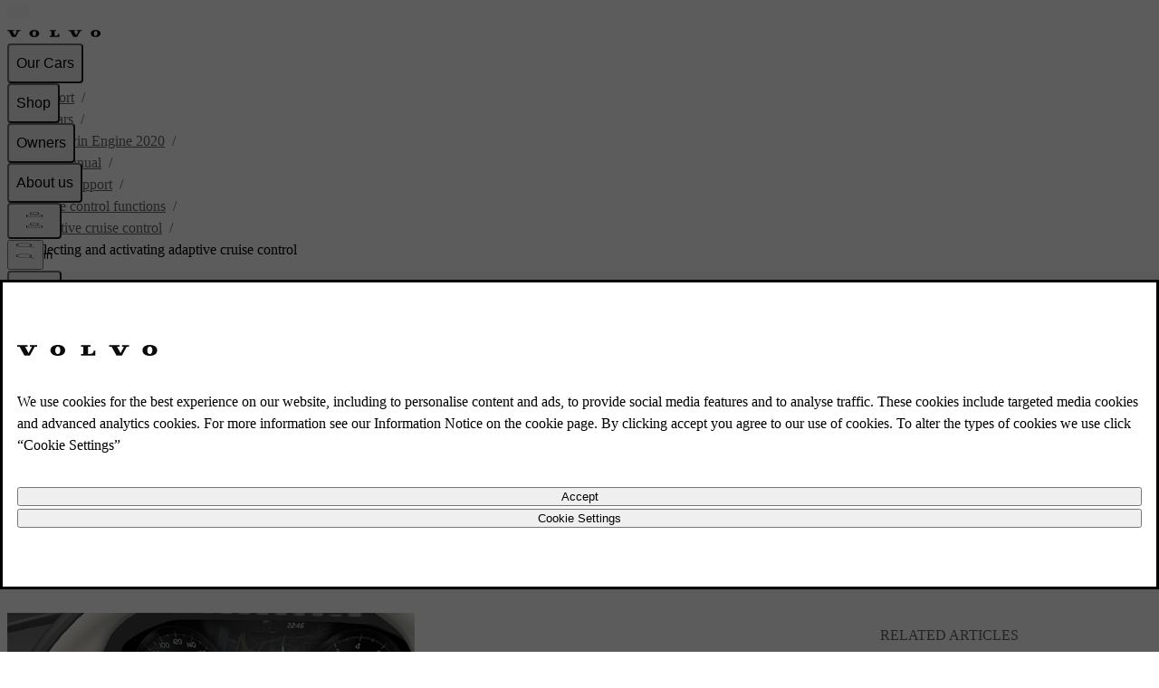

--- FILE ---
content_type: text/html; charset=utf-8
request_url: https://www.volvocars.com/my/support/car/v60-twin-engine/19w17/article/a9f9c1f3834e5230c0a80151308c37e1/
body_size: 32713
content:
<!DOCTYPE html><html lang="en-MY" dir="ltr"><head><meta charSet="utf-8"/><meta name="viewport" content="width=device-width, initial-scale=1"/><link rel="preload" as="script" href="https://www.volvocars.com/static/c3bbf1801daf03c606a61d625ea3da52ce240016f4f46f"/><link rel="preload" as="image" href="https://www.volvocars.com/media/support-content/img77245398ebaed5d6c0a8015245b1e5e9_2_--_--_VOICEpnghigh.png"/><link rel="preload" as="image" href="https://www.volvocars.com/media/support-content/img7ced30440d508a3cc0a801525b11a509_1_--_--_VOICEpnghigh.png"/><link rel="preload" as="image" href="https://www.volvocars.com/media/support-content/imgc6e82222d4766c01c0a80152791aff8f_1_--_--_VOICEpnghigh.png"/><link rel="preload" as="image" href="https://www.volvocars.com/media/support-content/imgc8449d8bd464c1aec0a80152384ebba2_2_--_--_VOICEpnghigh.png"/><link rel="preload" as="image" href="https://www.volvocars.com/media/support-content/img53fd55c34e0fc1f6c0a80152542d8d7c_1_--_--_VOICEpnghigh.png"/><link rel="preload" as="image" href="https://www.volvocars.com/media/support-content/img902f4081090f6f94c0a8015229a7a865_1_--_--_VOICEpnghigh.png"/><link rel="stylesheet" href="/static/support/_next/static/chunks/ee0d6ebd9c3ccce6.css" data-precedence="next"/><link rel="stylesheet" href="/static/support/_next/static/chunks/624eb4391778d85d.css" data-precedence="next"/><link rel="stylesheet" href="/static/support/_next/static/chunks/b189e4b882076a6e.css" data-precedence="next"/><link rel="stylesheet" href="/static/support/_next/static/chunks/7ca22d3b041a8ff9.css" data-precedence="next"/><link rel="preload" as="script" fetchPriority="low" href="/static/support/_next/static/chunks/f133c0afe328c8b8.js"/><script type="text/javascript" src="https://www.volvocars.com/static/c3bbf1801daf03c606a61d625ea3da52ce240016f4f46f"  ></script><script src="/static/support/_next/static/chunks/adc7d93ca71cb5ef.js" async=""></script><script src="/static/support/_next/static/chunks/36cd8579cabf812c.js" async=""></script><script src="/static/support/_next/static/chunks/e389e09072bd51fe.js" async=""></script><script src="/static/support/_next/static/chunks/a29035aaff670a37.js" async=""></script><script src="/static/support/_next/static/chunks/turbopack-41468e2e2f545f8b.js" async=""></script><script src="/static/support/_next/static/chunks/d96012bcfc98706a.js" async=""></script><script src="/static/support/_next/static/chunks/963c71eec1d89c3f.js" async=""></script><script src="/static/support/_next/static/chunks/0569b2a8dba2e84b.js" async=""></script><script src="/static/support/_next/static/chunks/79401a0a996ef114.js" async=""></script><script src="/static/support/_next/static/chunks/18ff832e7420831e.js" async=""></script><script src="/static/support/_next/static/chunks/d2b15f12b6ae59ca.js" async=""></script><script src="/static/support/_next/static/chunks/8bf968de7d7e9b69.js" async=""></script><script src="/static/support/_next/static/chunks/9691e8f9623832c9.js" async=""></script><script src="/static/support/_next/static/chunks/e7c5d2212ee2413e.js" async=""></script><script src="/static/support/_next/static/chunks/586e1751c8792925.js" async=""></script><script src="/static/support/_next/static/chunks/4027eae12f0b3663.js" async=""></script><script src="/static/support/_next/static/chunks/acefaa75b9be2850.js" async=""></script><script src="/static/support/_next/static/chunks/e0e2a609c51ffa94.js" async=""></script><script src="/static/support/_next/static/chunks/ee9ca3b67d6ba3d4.js" async=""></script><script src="/static/support/_next/static/chunks/5323a6fdf71c6702.js" async=""></script><script src="/static/support/_next/static/chunks/8636373424e6dbd6.js" async=""></script><script src="/static/support/_next/static/chunks/e65ef4e45ae4eb72.js" async=""></script><script src="/static/support/_next/static/chunks/9fed436562fe6d3d.js" async=""></script><link rel="preload" href="https://www.volvocars.com/static/shared/pkg/css/v1/tokens.dff8837a.css" as="style" crossorigin="anonymous"/><link rel="preload" href="https://www.volvocars.com/static/shared/pkg/css/v1/styles.f9e05b46.css" as="style" crossorigin="anonymous"/><link rel="preload" href="https://www.volvocars.com/static/shared/pkg/css/v1/styles_md.8c1b3d58.css" as="style" crossorigin="anonymous" media="(min-width: 30rem)"/><link rel="preload" href="https://www.volvocars.com/static/shared/pkg/css/v1/styles_xl.cd367963.css" as="style" crossorigin="anonymous" media="(min-width: 100rem)"/><link rel="preload" href="https://www.volvocars.com/static/shared/pkg/css/v1/styles_hover.47ab975c.css" as="style" crossorigin="anonymous" media="(hover: hover)"/><link rel="preload" href="[data-uri]" as="style" crossorigin="anonymous"/><link rel="apple-touch-icon" href="https://www.volvocars.com/static/shared/images/favicons/apple-touch-icon-precomposed-180x180.v2.png" sizes="180x180"/><link rel="icon" href="https://www.volvocars.com/static/shared/images/favicons/favicon-16x16.v2.png" sizes="16x16"/><link rel="icon" href="https://www.volvocars.com/static/shared/images/favicons/favicon-32x32.v2.png" sizes="32x32"/><link rel="icon" href="https://www.volvocars.com/static/shared/images/favicons/favicon-192x192.v2.png" sizes="192x192"/><link rel="icon" href="https://www.volvocars.com/static/shared/images/favicons/favicon-16x16.v2.svg" type="image/svg+xml"/><link href="https://www.volvocars.com/static/shared/pkg/css/v1/tokens.dff8837a.css" rel="preload" crossorigin="anonymous" as="style"/><link href="https://www.volvocars.com/static/shared/pkg/css/v1/styles.f9e05b46.css" rel="preload" crossorigin="anonymous" as="style"/><link href="https://www.volvocars.com/static/shared/pkg/css/v1/styles_md.8c1b3d58.css" rel="preload" crossorigin="anonymous" media="(min-width: 30rem)" as="style"/><link href="https://www.volvocars.com/static/shared/pkg/css/v1/styles_xl.cd367963.css" rel="preload" crossorigin="anonymous" media="(min-width: 100rem)" as="style"/><link href="https://www.volvocars.com/static/shared/pkg/css/v1/styles_hover.47ab975c.css" rel="preload" crossorigin="anonymous" media="(hover: hover)" as="style"/><link rel="preconnect" href="https://www.googletagmanager.com"/><link rel="preconnect" href="https://www.google-analytics.com"/><link rel="preconnect" href="https://cdn.cookielaw.org"/><link rel="preconnect" href="https://cdn.decibelinsight.net"/><title>V60 Twin Engine Selecting and activating adaptive cruise control | Volvo Support MY</title><meta name="description" content="Volvo Support for V60 Twin Engine Selecting and activating adaptive cruise control | Adaptive cruise control (ACC) must first be selected and then activated to enable it to control speed and distance."/><meta name="robots" content="index, follow"/><link rel="canonical" href="https://www.volvocars.com/my/support/car/v60-twin-engine/article/a9f9c1f3834e5230c0a80151308c37e1/"/><link href="[data-uri]" rel="stylesheet" crossorigin="anonymous" data-volvo-css-name="font-face.css"/><link href="https://www.volvocars.com/static/shared/pkg/css/v1/tokens.dff8837a.css" rel="stylesheet" crossorigin="anonymous" data-volvo-css-name="tokens.css"/><link href="https://www.volvocars.com/static/shared/pkg/css/v1/styles.f9e05b46.css" rel="stylesheet" crossorigin="anonymous" data-volvo-css-name="styles.css"/><link href="https://www.volvocars.com/static/shared/pkg/css/v1/styles_md.8c1b3d58.css" rel="stylesheet" crossorigin="anonymous" media="(min-width: 30rem)" data-volvo-css-name="styles_md.css"/><link href="https://www.volvocars.com/static/shared/pkg/css/v1/styles_xl.cd367963.css" rel="stylesheet" crossorigin="anonymous" media="(min-width: 100rem)" data-volvo-css-name="styles_xl.css"/><link href="https://www.volvocars.com/static/shared/pkg/css/v1/styles_hover.47ab975c.css" rel="stylesheet" crossorigin="anonymous" media="(hover: hover)" data-volvo-css-name="styles_hover.css"/><script src="/static/support/_next/static/chunks/a6dad97d9634a72d.js" noModule=""></script></head><body><div hidden=""><!--$--><!--/$--></div><div><script src=https://cdn.cookielaw.org/scripttemplates/otSDKStub.js data-document-language=true data-domain-script=738ee6ed-b054-473d-9660-6b5753a701b5></script>
<style>
#onetrust-banner-sdk {
    display: none !important;
  }
</style>
<script type=text/javascript>function OptanonWrapper(){setTimeout(runBannerSetup,0)}function runBannerSetup(){if(!window.OneTrust||"function"!=typeof OneTrust.GetDomainData)return;let e=document.getElementById("cookie-banner-host");e||(e=document.createElement("div"),e.id="cookie-banner-host",document.body.appendChild(e)),setupCookieBanner(e),observeAndRestoreBanner()}function observeAndRestoreBanner(){window.bannerObserver&&window.bannerObserver.disconnect(),window.bannerObserver=new MutationObserver((e=>{for(const n of e)for(const e of n.removedNodes)if("cookie-banner-host"===e.id)return void(window.OneTrust&&!OneTrust.IsAlertBoxClosedAndValid()&&runBannerSetup())})),window.bannerObserver.observe(document.body,{childList:!0,subtree:!0})}class CookieBanner extends HTMLElement{connectedCallback(){document.documentElement.dataset.theme&&(this.dataset.theme=document.documentElement.dataset.theme),document.documentElement.dataset.colorMode&&(this.dataset.colorMode=document.documentElement.dataset.colorMode)}}customElements.get("cookie-banner")||customElements.define("cookie-banner",CookieBanner)</script>
<div id=cookie-banner-host></div>
<template id=custom-banner-template>
<cookie-banner>
<link href=https://www.volvocars.com/static/shared/pkg/css/v1/tokens.dff8837a.css rel=stylesheet crossorigin=anonymous data-volvo-css-name=tokens.css>
<link href=https://www.volvocars.com/static/shared/pkg/css/v1/styles.f9e05b46.css rel=stylesheet crossorigin=anonymous data-volvo-css-name=styles.css>
<link href=https://www.volvocars.com/static/shared/pkg/css/v1/styles_md.8c1b3d58.css rel=stylesheet crossorigin=anonymous media="(min-width: 30rem)" data-volvo-css-name=styles_md.css>
<link href=https://www.volvocars.com/static/shared/pkg/css/v1/styles_xl.cd367963.css rel=stylesheet crossorigin=anonymous media="(min-width: 100rem)" data-volvo-css-name=styles_xl.css>
<link href=https://www.volvocars.com/static/shared/pkg/css/v1/styles_hover.47ab975c.css rel=stylesheet crossorigin=anonymous media="(hover: hover)" data-volvo-css-name=styles_hover.css>
<dialog id=dialog_cookie_consent class="dialog-large h-fit" aria-label="Cookie consent">
<article class="stack-text py-48" slot=main>
<div class=m-auto>
<img width=156 height=12 src=https://www.volvocars.com/static/shared/images/volvo-spread-wordmark.svg alt="Volvo Cars" class="wordmark text-primary" style="--mask-url: url('https://www.volvocars.com/static/shared/images/volvo-spread-wordmark.svg');">
</div>
<div class=mt-32>
<p class="lg:text-start font-16" id=onetrust-policy-text></p>
</div>
<div class="button-group mt-32">
<button class="button-outlined w-full" id=onetrust-accept-btn-handler></button>
<button class="button-outlined w-full" id=onetrust-pc-btn-handler></button>
</div>
</article>
</dialog>
</cookie-banner>
</template>
<script type=text/javascript>window.setupCookieBanner=()=>{if(OneTrust&&"object"==typeof OneTrust){const e=document.getElementById("cookie-banner-host");if(e.shadowRoot)return;const t=e.attachShadow({mode:"open"}),n=document.getElementById("custom-banner-template");t.appendChild(n.content.cloneNode(!0));const o=t.querySelector("#dialog_cookie_consent"),r=t.querySelector("#onetrust-accept-btn-handler"),l=t.querySelector("#onetrust-pc-btn-handler"),s=t.querySelector("#onetrust-reject-all-handler"),a=t.querySelector("#onetrust-policy-text");OneTrust.IsAlertBoxClosedAndValid()||(o.showModal(),r&&(r.style.outline="transparent",setTimeout((()=>{r.addEventListener("blur",(()=>{r.style.removeProperty("outline")}),{once:!0})}),100))),r?.addEventListener("click",(()=>{OneTrust.AllowAll(),o.close()})),l?.addEventListener("click",(()=>{OneTrust.ToggleInfoDisplay(),o.close()})),s?.addEventListener("click",(()=>{OneTrust.RejectAll(),o.close()}));const c=document.querySelector(".ot-pc-refuse-all-handler"),d=document.querySelector(".save-preference-btn-handler");c&&c.addEventListener("click",(()=>{o.close()})),d&&d.addEventListener("click",(()=>{o.close()})),document.addEventListener("keydown",(e=>{"Escape"!==e.key||OneTrust.IsAlertBoxClosedAndValid()||(e.preventDefault(),o.showModal())})),OneTrust.IsAlertBoxClosedAndValid()||setTimeout((()=>{t.contains(o)&&o.showModal()}),500),a&&(a.innerHTML=OneTrust.GetDomainData().AlertNoticeText),r&&(r.innerHTML=OneTrust.GetDomainData().AlertAllowCookiesText),l&&(l.innerHTML=OneTrust.GetDomainData().AlertMoreInfoText),s&&(s.innerHTML=OneTrust.GetDomainData().PCenterRejectAllButtonText)}},window.OneTrust&&OneTrust.GetDomainData&&window.setupCookieBanner()</script>
</div><noscript><iframe title="GTM" src="https://www.googletagmanager.com/ns.html?id=GTM-KZZNQG5"
			height="0" width="0" style="display:none;visibility:hidden"></iframe></noscript><div id="site-nav-embed" data-site-nav-esi="true" data-persist-id="c2e1ea44-d577-44a9-9ad5-52afa2189fa1">
      <style>/* Stylesheet lives outside of shadow root */
:root {
  --sitenav-z-index-min: 990;
  --sitenav-z-index-max: 1010;
  --sitenav-topbar-height: 48px;
  --sitenav-ON: initial; /* ON */
  --sitenav-OFF: ; /* OFF */
  --sitenav-hideonscroll: var(--sitenav-OFF);
  --sitenav-stickyonscroll: var(--sitenav-OFF);
  --sitenav-topbar-offset: 0px;
}

@media (min-width: 480px) {
  :root {
    --sitenav-topbar-height: 64px;
  }
}

#site-navigation {
  --ON: initial; /* ON */
  --OFF: ; /* OFF */
  --z-index-backdrop: 999;
  --z-index-topbar: 1000;
  --z-index-carsmenu: 1001;
  --z-index-sidenav: 1001;
  --z-index-backdrop-profile: 1002;
  --z-index-profile: 1003;
  --stickyonscroll: var(--OFF);
  --hideonscroll: var(--stickyonscroll) var(--OFF);
  /* Will become either `initial fixed` or ` fixed`, depending on the value of --hideonscroll` */
  --topbar-nohideonscroll-fixed: var(--hideonscroll) fixed;
  /* Will become either `initial <height>` or ` <height>`, depending on the value of --hideonscroll` */
  --topbar-nohideonscroll-height: var(--hideonscroll)
    var(--sitenav-topbar-height);
  position: var(--stickyonscroll, sticky);
  top: 0;
  z-index: var(--z-index-sidenav);
}

[data-site-nav-esi] {
  display: var(--stickyonscroll, contents);
}
</style>
      <style>@media only screen and (max-width: 47.9375em) {
  #embedded-messaging.embedded-messaging
    > #embeddedMessagingModalOverlay.isMaximized {
    top: 3rem !important;
  }
  .embedded-messaging > .embeddedMessagingFrame[class~='isMaximized'] {
    height: 75vh !important;
  }
}
</style>
      <script>window['VolvoCarsSiteNavigationConfig'] = {"federatedgraphQLEndpoint":"https:\u002F\u002Fwww.volvocars.com\u002Fapi\u002Fgraphql","contentDataSource":"contentstack-prod","sharedcontentDataSource":"volvo-prod","authServiceBaseUrl":"https:\u002F\u002Fwww.volvocars.com\u002Fapi\u002Fauth\u002Fauthservice","fleetNavigationBaseUrl":"","storefrontWebApiBaseUrl":"https:\u002F\u002Fwww.volvocars.com\u002Fapi\u002Fstorefront","volvoIdBaseUrl":"https:\u002F\u002Fvolvoid.eu.volvocars.com","deployEnv":"prod","imagePrefix":"https:\u002F\u002Fwww.volvocars.com\u002Fimages\u002Fsite-navigation","assetPrefix":"https:\u002F\u002Fwww.volvocars.com\u002Fstatic\u002Fsite-navigation","linkPrefix":"https:\u002F\u002Fwww.volvocars.com","launchDarklyClientId":"5fdc9ffba5e8ef0b10e398de","launchDarklyClientGlobalId":"642d1a3767be3b13b8211724","allowFeatureFlagOverride":true}</script>
<script type="application/json" id="sitenav:state:global" >{"siteSlug":"my","params":"?globalfeature-globalSearchBarV2=false&globalfeature-showCarPrice=false&navfeature-accountOverviewEnabled=true&navfeature-authSlider=true&navfeature-carsToFetchFromStock=%5B%5D&navfeature-cart=false&navfeature-chatButtonText=false&navfeature-chatSlider=false&navfeature-displayPrice=false&navfeature-dotcomManagedAccount=true&navfeature-enableCarsFromFedGraph=false&navfeature-enableLoggedInExperience=false&navfeature-enablePreChat=false&navfeature-enableProfileDropdown=true&navfeature-enableSearch=true&navfeature-enableSigninRedirection=true&navfeature-fleetNavigation=false&navfeature-ignoreServiceForceScript=false&navfeature-inactiveChat=false&navfeature-interactionStudio=false&navfeature-isChatEnabledWithoutCookieConsent=false&navfeature-isDigitalEngagementEnabled=true&navfeature-isProactiveChatEnabled=false&navfeature-isSigninOverlayV2Enabled=true&navfeature-livenessForCookieCheckPercentage=80&navfeature-locationDialog=false&navfeature-noCacheAuthParam=true&navfeature-selfServiceContactInfoEndpoint=false&navfeature-showCarPrice=false&navfeature-showCarsMenuRegionSwitcher=false&navfeature-showNewMobileMenu=false&navfeature-signInOverlay=true&navfeature-startingPriceFirst=false&navsetting-authServiceIntegration=true&navsetting-chat=true&navsetting-design=dotcom&navsetting-flagOverrideByPath=%7B%22setting-footer-noMarketSelector%22%3A%5B%7B%22path%22%3A%22%2F%3AsiteSlug%2Fmedia%22%2C%22value%22%3Atrue%7D%2C%7B%22path%22%3A%22%2F%3AsiteSlug%2Fmedia%2F*%22%2C%22value%22%3Atrue%7D%5D%2C%22navfeature-authSlider%22%3A%5B%7B%22path%22%3A%22%2F%3AsiteSlug%2Fcheckout%22%2C%22value%22%3Afalse%7D%2C%7B%22path%22%3A%22%2F%3AsiteSlug%2Fcheckout%2F*%22%2C%22value%22%3Afalse%7D%5D%2C%22navfeature-enableSearch%22%3A%5B%7B%22path%22%3A%22%2F%3AsiteSlug%2Fmedia%22%2C%22value%22%3Afalse%7D%2C%7B%22value%22%3Afalse%2C%22path%22%3A%22%2F%3AsiteSlug%2Fmedia%2F*%22%7D%5D%2C%22navfeature-signInOverlay%22%3A%5B%7B%22path%22%3A%22%2F%3AsiteSlug%2Fcheckout%22%2C%22value%22%3Afalse%7D%2C%7B%22path%22%3A%22%2F%3AsiteSlug%2Fcheckout%28%3F%21%2Fplayground%28%3F%3A%2F%7C%24%29%29.*%22%2C%22value%22%3Afalse%7D%5D%7D&navsetting-footer.flagOverrideByPath=%7B%22setting-footer-noMarketSelector%22%3A%5B%7B%22value%22%3Atrue%2C%22path%22%3A%22%2F%3AsiteSlug%2Fmedia%22%7D%2C%7B%22value%22%3Atrue%2C%22path%22%3A%22%2F%3AsiteSlug%2Fmedia%2F*%22%7D%5D%2C%22navfeature-enableSearch%22%3A%5B%7B%22path%22%3A%22%2F%3AsiteSlug%2Fmedia%22%2C%22value%22%3Atrue%7D%2C%7B%22value%22%3Afalse%2C%22path%22%3A%22%2F%3AsiteSlug%2Fmedia%2F*%22%7D%5D%2C%22navfeature-signInOverlay%22%3A%5B%7B%22path%22%3A%22%2F%3AsiteSlug%2Fmedia%22%2C%22value%22%3Afalse%7D%2C%7B%22path%22%3A%22%2F%3AsiteSlug%2Fmedia%2F*%22%2C%22value%22%3Afalse%7D%5D%7D&navsetting-footer.noMarketSelector=false&navsetting-lazy=true&navsetting-noCars=false","config":{"federatedgraphQLEndpoint":"https:\u002F\u002Fwww.volvocars.com\u002Fapi\u002Fgraphql","contentDataSource":"contentstack-prod","sharedcontentDataSource":"volvo-prod","authServiceBaseUrl":"https:\u002F\u002Fwww.volvocars.com\u002Fapi\u002Fauth\u002Fauthservice","fleetNavigationBaseUrl":"","storefrontWebApiBaseUrl":"https:\u002F\u002Fwww.volvocars.com\u002Fapi\u002Fstorefront","volvoIdBaseUrl":"https:\u002F\u002Fvolvoid.eu.volvocars.com","deployEnv":"prod","imagePrefix":"https:\u002F\u002Fwww.volvocars.com\u002Fimages\u002Fsite-navigation","assetPrefix":"https:\u002F\u002Fwww.volvocars.com\u002Fstatic\u002Fsite-navigation","linkPrefix":"https:\u002F\u002Fwww.volvocars.com","launchDarklyClientId":"5fdc9ffba5e8ef0b10e398de","launchDarklyClientGlobalId":"642d1a3767be3b13b8211724","allowFeatureFlagOverride":true}}</script>
<script type="application/json" id="sitenav:state:chat" >{"siteSlug":"my","chatConfigs":[{"pathPattern":"\u002F","disableChat":false,"config":{"orgId":"00D2w000003wder","chatName":"MY_Messaging","chatUrl":"https:\u002F\u002Fvolvocarsapac.my.site.com\u002FESWMYMessaging1726670433556","scrt2URL":"https:\u002F\u002Fvolvocarsapac.my.salesforce-scrt.com"}}]}</script>
<script type="application/json" id="sitenav:state:navigationLinks" >{"dataLocation":"https:\u002F\u002Fwww.volvocars.com\u002Fstatic\u002Fsite-navigation\u002Fdata\u002Fmy\u002Fnavigation-links-data.670a514f9c.json"}</script>
<script type="application/json" id="sitenav:state:carsByMarket" >null</script>
<script type="application/json" id="sitenav:state:carsByStock" >null</script>
<script type="application/json" id="sitenav:state:carsMenu" >{"dataLocation":"https:\u002F\u002Fwww.volvocars.com\u002Fstatic\u002Fsite-navigation\u002Fdata\u002Fmy\u002Fcars-menu-data.9067f17728.json"}</script>
<script type="application/json" id="sitenav:state:signInOverlay" >{"dataLocation":"https:\u002F\u002Fwww.volvocars.com\u002Fstatic\u002Fsite-navigation\u002Fdata\u002Fmy\u002Fsign-in-overlay-data.ad7e8d214d.json"}</script>
<script type="application/json" id="sitenav:state:dictionaries"  data-locale="en-MY">{"webNavigationAndProfile":{"linksMenu.accessibilityLabels.closeButtonLabel":"Close","linksMenu.accessibilityLabels.openButtonLabel":"Open","topbar.accessibilityLabels.goBackLabel":"Go back in Site Navigation","topbar.accessibilityLabels.mainNavigationLabel":"Main Navigation","topbar.accessibilityLabels.logoLabel":"Volvo Homepage","topbar.accessibilityLabels.accountMenu":"View account menu","topbar.accessibilityLabels.searchMenu":"Search","topbar.accessibilityLabels.viewSignInOverlay":"View sign in overlay","topbar.accessibilityLabels.chatMenu":"View chat menu","profileDropdown.labels.fleetPortal":"Fleet & business portal","profileDropdown.labels.signOut":"Sign out","profileDropdown.labels.signOutAltText":"SignOut","profileDropdown.labels.switchAccountAltText":"SwitchAccount","profileDropdown.labels.switchToBusinessAccount":"Switch to business account","profileDropdown.labels.switchToPersonalAccount":"Switch to personal account","profileDropdown.labels.volvoPortal":"Volvo Portal","carsMenu.labels.closeLabel":"Close","carsMenu.labels.carsMenuLabel":"Our Cars","carsMenu.labels.comingSoon":"Coming Soon","volvoid.labels.createVolvoId":"Create Volvo ID","volvoid.labels.manageVolvoId":"Manage Volvo ID","volvoid.labels.signInWithVolvoId":"Sign in with Volvo ID","volvoid.labels.signOut":"Sign out","topbar.labels.greeting":"Hi {firstname}","topbar.labels.menu":"Menu","topbar.labels.signIn":"Sign in","skipLinks.labels.skipToContent":"Skip to content","linksMenu.clpLinkTestVariations.":"","footer.marketSelector.changeLocation":"Change Location","footer.labels.backToTop":"Back to top","footer.information.copyright":"Copyright © {year} Volvo Car Corporation (or its affiliates or licensors)\r\n","carsMenu.info.":""},"sharedDictionaries":{"CarBadges.badgeLabels.availableOnline":"Available Online","CarBadges.badgeLabels.new":"New","CarBadges.badgeLabels.offer":"Offer","CarBadges.badgeLabels.comingSoon":"Coming Soon","CarPrice.price_v1_1.purchaseFor":"Purchase for {purchasePrice} {vatLabel}","CarPrice.price_v1_1.purchaseFrom":"Purchase from {purchasePrice} {vatLabel}","CarPrice.price_v1_1.fromOr":"From {monthlyPrice} or {purchasePrice} {vatLabel}","CarPrice.price_v1_1.from":"From {purchasePrice}{monthlyPrice} {vatLabel}","CarPrice.price_v1_1.subscribeFor":"Subscribe for {monthlyPrice} {vatLabel}","CarPrice.price_v1_1.subscribeFrom":"Subscribe from {monthlyPrice} {vatLabel}","CarPrice.price_v1_1.subscribeFromPurchaseFrom":"Subscribe from {monthlyPrice} {vatLabel}\nBuy from {purchasePrice} {vatLabel}","CarPrice.price_v1_1.leaseFrom":"Lease from {monthlyPrice} {vatLabel}","CarPrice.price_v1_1.includingVAT":"incl. VAT","CarPrice.price_v1_1.excludingVAT":"excl. VAT","CarPrice.price_v1_1.save":"Save {amount}","GlobalSearchBar.globalSearchBar.clearIconAriaLabel":"clear","GlobalSearchBar.globalSearchBar.keywordsTitle":"How can we help you?","GlobalSearchBar.globalSearchBar.searchFormPlaceholder":"Search on volvocars.com","GlobalSearchBar.globalSearchBar.submitIconAriaLabel":"search","GlobalSearchBar.globalSearchBar.popularSearchesHeader":"Popular searches","GlobalSearchBar.globalSearchBar.popularLinksHeader":"Popular links","GlobalSearchBar.globalSearchBar.recommendedSearchesHeader":"Recommended searches","GlobalSearchBar.globalSearchBar.clearText":"Clear","GlobalSearchBar.globalSearchBar.searchAltText":"Search","GlobalSearchBar.globalSearchBar.searchElementTitle":"Website search","ModelComparison.entrypoint.ctaText":"Compare models"},"chatConfig":{"chat.accessibilityLabels.chatLabel":"Live chat","linksMenu.accessibilityLabels.closeButtonLabel":"Close","linksMenu.accessibilityLabels.openButtonLabel":"Open","chat.buttonTexts.fbMessengerChat":"","chat.buttonTexts.outerChatButton":"","chat.buttonTexts.webChat":"","chat.buttonTexts.whatsappChat":"","chat.chatSlider.chatLinkLabel":"","chat.chatSlider.chatOpeningHours":"","chat.chatSlider.chatSectionLabel":"","chat.chatSlider.phonenumber1":"","chat.chatSlider.phonenumber2":"","chat.chatSlider.phonenumberLabel1":"","chat.chatSlider.phonenumberLabel2":"","chat.chatSlider.phoneOpeningHours1":"","chat.chatSlider.phoneOpeningHours2":"","chat.chatSlider.phoneSectionLabel":"","chat.chatSlider.title":"","chat.chatSlider.unavailable":"","linksMenu.clpLinkTestVariations.A":"","linksMenu.clpLinkTestVariations.B":"","linksMenu.clpLinkTestVariations.C":"","linksMenu.clpLinkTestVariations.D":"","linksMenu.clpLinkTestVariations.E":"","chat.inactiveChat.callUs":"","chat.inactiveChat.header":"","chat.inactiveChat.message":"","chat.inactiveChat.open1":"","chat.inactiveChat.open2":"","chat.inactiveChat.option1":"","chat.inactiveChat.option2":"","chat.inactiveChat.phoneNumber":"","chat.inactiveChat.text":"","chat.inactiveChat.topbar":"","chat.inactiveChat.topbarOption2":""}}</script>

      <script>
        class SiteNavigation extends HTMLElement {
          connectedCallback() {
            if (document.documentElement.dataset.theme) {
              this.dataset.theme = document.documentElement.dataset.theme;
            }
            if (document.documentElement.dataset.colorMode) {
              this.dataset.colorMode = document.documentElement.dataset.colorMode;
            }
          }
        }
        if (!customElements.get('site-navigation')) {
          customElements.define('site-navigation', SiteNavigation);
        }
      </script>
      <site-navigation id="site-navigation">
        <template shadowrootmode="open">
        <link href="https://www.volvocars.com/static/shared/pkg/css/v1/tokens.dff8837a.css" rel="stylesheet" crossOrigin="anonymous" data-volvo-css-name="tokens.css" /><link href="https://www.volvocars.com/static/shared/pkg/css/v1/styles.f9e05b46.css?sitenav=true" rel="stylesheet" crossOrigin="anonymous" data-volvo-css-name="styles.css" /><link href="https://www.volvocars.com/static/shared/pkg/css/v1/styles_md.8c1b3d58.css" rel="stylesheet" crossOrigin="anonymous" media="(min-width: 30rem)" data-volvo-css-name="styles_md.css" /><link href="https://www.volvocars.com/static/shared/pkg/css/v1/styles_xl.cd367963.css" rel="stylesheet" crossOrigin="anonymous" media="(min-width: 100rem)" data-volvo-css-name="styles_xl.css" /><link href="https://www.volvocars.com/static/shared/pkg/css/v1/styles_hover.47ab975c.css" rel="stylesheet" crossOrigin="anonymous" media="(hover: hover)" data-volvo-css-name="styles_hover.css" />
        <link rel="stylesheet" href="https://www.volvocars.com/static/site-navigation/assets/sitenav-DR7poULr.css" />
<link rel="stylesheet" href="https://www.volvocars.com/static/site-navigation/assets/fetchCarsMenu-Bw6O2DT_.css" />
<link rel="stylesheet" href="https://www.volvocars.com/static/site-navigation/assets/auth-CW20X9B6.css" />
<link rel="stylesheet" href="https://www.volvocars.com/static/site-navigation/assets/getSignInOverlay-CQsISOzG.css" />
<link rel="stylesheet" href="https://www.volvocars.com/static/site-navigation/assets/useTopbarSectionsOpen-BHkgvue8.css" />
<link rel="stylesheet" href="https://www.volvocars.com/static/site-navigation/assets/chat-Di8n26tf.css" />
<link rel="stylesheet" href="https://www.volvocars.com/static/site-navigation/assets/sitenavCart-KEZEeIUk.css" /><script type="module" src="https://www.volvocars.com/static/site-navigation/js/sitenav-DxwMMrtP.js"></script>
<script type="module" src="https://www.volvocars.com/static/site-navigation/js/sitenavAuth-D40N7Uyh.js"></script>
<script type="module" src="https://www.volvocars.com/static/site-navigation/js/sitenavCart-CzSZSjTv.js"></script>
<script type="module" src="https://www.volvocars.com/static/site-navigation/js/sitenavChat-DPphHPvb.js"></script>
<script type="module" src="https://www.volvocars.com/static/site-navigation/js/sitenavLocation-BFgr-uBm.js"></script>
<script type="module" src="https://www.volvocars.com/static/site-navigation/js/sitenavMenu-BcrRn11M.js"></script>
<script type="module" src="https://www.volvocars.com/static/site-navigation/js/sitenavSearch-DDq6-fnd.js"></script>
        <div id="vcc-site-nav-shadow-container"><style>[class|='_SN'] {
  box-sizing: border-box;
}

[class|='_SN'][hidden] {
  display: none !important;
}
</style><style>:root,
:host {
  /* Easing Functions */
  --v-transition-easing-regular: cubic-bezier(0.45, 0, 0.4, 1);
  --v-transition-easing-entrance: cubic-bezier(0, 0, 0.1, 1);
  --v-transition-easing-exit: cubic-bezier(0.9, 0, 1, 1);
  --v-transition-easing-linear: linear;

  /* Durations */
  --v-duration-default: 220ms;
  --v-duration-quick: calc(var(--v-duration-default) / 2);
  --v-duration-moderate: var(--v-duration-default);
  --v-duration-gentle: calc(var(--v-duration-default) * 2);
  --v-duration-slow: calc(var(--v-duration-default) * 4);

  --v-animation-duration-half: calc(
    var(--v-animation-duration, var(--v-duration-default)) /
    2
  );
}

:where(
    .animation-opacity,
    .fade-in,
    .fade-out,
    .animation-translate,
    .slide-in-down,
    .slide-in-up,
    .slide-in-start,
    .slide-in-end,
    .slide-in-left,
    .slide-in-right,
    .slide-out-down,
    .slide-out-up,
    .slide-out-start,
    .slide-out-end,
    .slide-out-left,
    .slide-out-right,
    .animation-scale,
    .zoom-in,
    .zoom-out
  ):not(.animate-children),
.animate-children > * {
  animation-name: var(--v-animation-opacity, none),
    var(--v-animation-scale, none), var(--v-animation-translate, none);
  animation-duration: var(--v-animation-duration, var(--v-duration-default));
  animation-play-state: var(--v-animation-play-state);
  animation-timing-function: var(--v-animation-timing-function);
  animation-delay: calc(
    var(--v-animation-delay, 0s) +
    var(--v-animation-stagger-delay, 0s)
  );
  animation-iteration-count: var(--v-animation-iteration-count);
  animation-direction: var(--v-animation-direction);
  animation-fill-mode: var(--v-animation-fill-mode, both);

  &.initial {
    animation: none;
  }
}

.animation-slow {
  --v-animation-duration: var(--v-duration-slow);
}
.animation-gentle {
  --v-animation-duration: var(--v-duration-gentle);
}
.animation-moderate {
  --v-animation-duration: var(--v-duration-moderate);
}
.animation-quick {
  --v-animation-duration: var(--v-duration-quick);
}
.animation-default {
  --v-animation-duration: var(--v-duration-default);
}

.animation-running {
  --v-animation-play-state: running;
}
.animation-paused {
  --v-animation-play-state: paused;
}

.animation-ease {
  --v-animation-timing-function: ease;
}
.animation-ease-enter {
  --v-animation-timing-function: var(--v-transition-easing-entrance);
}
.animation-ease-in {
  --v-animation-timing-function: ease-in;
}
.animation-ease-exit {
  --v-animation-timing-function: var(--v-transition-easing-exit);
}
.animation-ease-out {
  --v-animation-timing-function: ease-out;
}
.animation-ease-in-out {
  --v-animation-timing-function: ease-in-out;
}
.animation-linear {
  --v-animation-timing-function: linear;
}

.animation-delay-slow {
  --v-animation-delay: var(--v-duration-slow);
}
.animation-delay-gentle {
  --v-animation-delay: var(--v-duration-gentle);
}
.animation-delay-moderate {
  --v-animation-delay: var(--v-duration-moderate);
}
.animation-delay-quick {
  --v-animation-delay: var(--v-duration-quick);
}

.animation-once {
  --v-animation-iteration-count: 1;
}
.animation-infinite {
  --v-animation-iteration-count: infinite;
}

.animation-normal {
  --v-animation-direction: normal;
}
.animation-reverse {
  --v-animation-direction: reverse;
}
.animation-alternate {
  --v-animation-direction: alternate;
}
.animation-alternate-reverse {
  --v-animation-direction: alternate-reverse;
}

.animation-fill-none {
  --v-animation-fill-mode: none;
}
.animation-forwards {
  --v-animation-fill-mode: forwards;
}
.animation-backwards {
  --v-animation-fill-mode: backwards;
}
.animation-fill-both {
  --v-animation-fill-mode: both;
}

:is(.animation-opacity, .fade-in, .fade-out),
.animate-children:where(.animation-opacity, .fade-in, .fade-out) > * {
  --v-animation-opacity: v-opacity;

  &.initial {
    opacity: var(--v-animation-starting-opacity);
  }
}
.fade-in {
  --v-animation-starting-opacity: 0;
  --v-animation-resting-opacity: 1;
}
.fade-out {
  --v-animation-starting-opacity: 1;
  --v-animation-resting-opacity: 0;
}

:is(
    .animation-translate,
    .slide-in-down,
    .slide-in-up,
    .slide-in-start,
    .slide-in-end,
    .slide-in-left,
    .slide-in-right,
    .slide-out-down,
    .slide-out-up,
    .slide-out-start,
    .slide-out-end,
    .slide-out-left,
    .slide-out-right
  ),
.animate-children:where(
    .animation-translate,
    .slide-in-down,
    .slide-in-up,
    .slide-in-start,
    .slide-in-end,
    .slide-in-left,
    .slide-in-right,
    .slide-out-down,
    .slide-out-up,
    .slide-out-start,
    .slide-out-end,
    .slide-out-left,
    .slide-out-right
  ) {
  --v-animation-translate: v-translate;

  &.initial {
    translate: var(--v-animation-starting-translate-x, 0)
      var(--v-animation-starting-translate-y, 0);
  }
}
.slide-in-down {
  --v-animation-starting-translate-y: -30%;
}
.slide-in-up {
  --v-animation-starting-translate-y: 30%;
}
.slide-in-start,
.slide-in-right {
  --v-animation-starting-translate-x: -30%;
}
.slide-in-end,
.slide-in-left {
  --v-animation-starting-translate-x: 30%;
}
.slide-out-down {
  --v-animation-resting-translate-y: 30%;
}
.slide-out-up {
  --v-animation-resting-translate-y: -30%;
}
.slide-out-start,
.slide-out-right {
  --v-animation-resting-translate-x: -30%;
}
.slide-out-end,
.slide-out-left {
  --v-animation-resting-translate-x: 30%;
}

/* translate does not support RTL */
[dir='rtl'] .slide-in-end,
.slide-in-end[dir='rtl'] {
  --v-animation-starting-translate-x: -30%;
}
[dir='rtl'] .slide-in-start,
.slide-in-start[dir='rtl'] {
  --v-animation-starting-translate-x: 30%;
}
[dir='rtl'] .slide-out-end,
.slide-out-end[dir='rtl'] {
  --v-animation-resting-translate-x: -30%;
}
[dir='rtl'] .slide-out-start,
.slide-out-start[dir='rtl'] {
  --v-animation-resting-translate-x: 30%;
}

:is(.animation-scale, .zoom-in, .zoom-out),
.animate-children:where(.animation-scale, .zoom-in, .zoom-out) > * {
  --v-animation-scale: v-scale;

  &.initial {
    scale: var(--v-animation-starting-scale);
  }
}
.zoom-in {
  --v-animation-starting-scale: 0.9;
}
.zoom-out {
  --v-animation-starting-scale: 1.1;
}

:is(
    .animation-stagger,
    .animation-stagger-1\/1,
    .animation-stagger-1\/2,
    .animation-stagger-1\/3,
    .animation-stagger-1\/4
  )
  > * {
  --_si2: 0;
  --_si1: 0;
  --_sibling-index: calc(5 * var(--_si2) + var(--_si1) - 1);
  --v-animation-stagger-delay: calc(
    var(--_sibling-index) *
    var(--v-animation-duration, var(--v-duration-default)) /
    var(--v-animation-stagger-factor)
  );

  /**
   * Set the sibling index for up to 24 children using weird tricks https://kizu.dev/tree-counting-and-random/
   * To be replaced by sibling-index() when support lands in browsers
   */
  &:nth-child(5n + 1) {
    --_si1: 1;
  }
  &:nth-child(5n + 2) {
    --_si1: 2;
  }
  &:nth-child(5n + 3) {
    --_si1: 3;
  }
  &:nth-child(5n + 4) {
    --_si1: 4;
  }
  &:nth-child(n + 5):nth-child(-n + 9) {
    --_si2: 1;
  }
  &:nth-child(n + 10):nth-child(-n + 14) {
    --_si2: 2;
  }
  &:nth-child(n + 15):nth-child(-n + 19) {
    --_si2: 3;
  }
  &:nth-child(n + 20):nth-child(-n + 24) {
    --_si2: 4;
  }
}

.animation-stagger-1\/1 {
  --v-animation-stagger-factor: 1;
}
.animation-stagger-1\/2 {
  --v-animation-stagger-factor: 2;
}
.animation-stagger-1\/3 {
  --v-animation-stagger-factor: 3;
}
.animation-stagger-1\/4 {
  --v-animation-stagger-factor: 4;
}

@keyframes v-opacity {
  from {
    opacity: var(--v-animation-starting-opacity);
  }
  to {
    opacity: var(--v-animation-resting-opacity);
  }
}

@keyframes v-scale {
  from {
    scale: var(--v-animation-starting-scale);
  }
  to {
    scale: var(--v-animation-resting-scale);
  }
}

@keyframes v-translate {
  from {
    translate: var(--v-animation-starting-translate-x, 0)
      var(--v-animation-starting-translate-y, 0);
  }
  to {
    translate: var(--v-animation-resting-translate-x, 0)
      var(--v-animation-resting-translate-y, 0);
  }
}

@media (prefers-reduced-motion) {
  :root,
  :host {
    --v-duration-default: 22ms;
  }
}
</style><div class="sitenav__invisibleAnchorsWrapper__kknP7 mr-auto fixed"><a class="button-filled" data-color="accent" href="#skip-to-content" rel="nofollow">Skip to content</a></div><div id="vcc-site-nav"><link rel="preload" as="image" href="https://www.volvocars.com/static/shared/images/volvo-spread-wordmark.svg"/><link rel="preload" as="image" href="https://www.volvocars.com/static/shared/icons/v5/x-24.svg"/><div class="sitenav__menuWrapper__gk1Qy"><div class="relative sitenav__drawerBackdropWrapper__qhUR8"><div id="sitenav-sidenav-backdrop" aria-hidden="true" class="SiteNav-Backdrop h-full w-full top-0 start-0 fixed sitenav__backdrop__WlZ91"></div><nav dir="ltr" aria-hidden="true" aria-modal="true" role="dialog" aria-labelledby="sitenav-sidenav-toggle" id="sitenav-sidenav-slider" lang="en-MY" class="flex-col bg-primary h-full w-full overflow-x-hidden fixed sitenav__slider__8dMqG" style="top:0;transform:translateX(100%)"><div class="contents"><div class="sitenav__topbarContainer__qDJjc top-0 bg-primary sticky flex-row justify-between items-center border-b md:h-64 px-16 
      md:px-24 SiteNav_sideNavigationTopbar" aria-label="Go back in Site Navigation" tabindex="0"><div class="flex justify-center"><a href="https://www.volvocars.com/my/" class="sitenav__topbarLogoLink__2exYH flex-row items-center" data-autoid="nav:siteNavLogoSmall" aria-label="Volvo Homepage"><img class="wordmark text-primary" width="104" height="8" src="https://www.volvocars.com/static/shared/images/volvo-spread-wordmark.svg" alt="Volvo" style="--mask-url:url(&#x27;https://www.volvocars.com/static/shared/images/volvo-spread-wordmark.svg&#x27;)"/></a></div><div class="flex-row items-center SiteNav_topBarButton"><button aria-label="Close" data-autoid="sitenav-sidenav-close-button" aria-expanded="true" aria-controls="sitenav-sidenav-slider" type="button" class="icon-button-clear" data-sources="dictionary:/contentstack/webNavigationAndProfile/linksMenu/accessibilityLabels/closeButtonLabel"><img class="icon-sprite" width="24" height="24" src="https://www.volvocars.com/static/shared/icons/v5/x-24.svg" role="presentation" aria-hidden="true" loading="eager" alt=""/></button></div></div><div class="flex-row flex-grow flex-shrink" data-autoid="sitenav-sidenav-container"><div data-autoid="sitenav-sidenav-drawer" class="sitenav-sidenav-scrollable-block w-full relative" aria-hidden="true"><div class="w-full h-full bg-primary overflow-hidden overflow-y-auto absolute top-0" style="left:0;-webkit-overflow-scrolling:touch"><div class="flex-col flex-grow flex-shrink-0 w-full overflow-hidden pb-64"><div data-autoid="nav:carMenuGroupMobileAccordion"><ul class="px-0" style="list-style:none"><li><details class="border-b-0" data-autoid="nav:accordion"><summary class="py-16 items-center flex-row justify-between gap-x-8 px-24"><span><p class="font-20 font-medium">Electric</p></span><img class="icon-sprite details-open:rotate-180 transition-transform" width="16" height="16" src="https://www.volvocars.com/static/shared/icons/v5/chevron-down-16.svg" role="presentation" aria-hidden="true" loading="lazy" alt=""/></summary><div class="px-24 pb-24"><div class="mb-24"><div data-autoid="nav:sideNavCarCategoryContainer"><small class="text-secondary" data-autoid="nav:carCategoryTitle">SUVs</small><div role="list" class="-mx-24"><div role="listitem"><a href="https://www.volvocars.com/my/cars/ex90-electric/" target="_self" data-autoid="nav:carContainer" class="tap-area my-8" style="--background-color:var(--v-color-background-secondary)"><div class="flex-row items-center justify-between"><div class="w-1/2 py-24 pl-24"><div class="w-full truncate" data-testid="nav:carTag"></div><p data-autoid="nav:carName" data-sources="contenttype:/content-type/cars_menu_category/en-my/entry/blt76369b3455ef4abf/edit" class="font-medium">EX90</p></div><div class="w-1/2"><img class="sitenav__carImage__hWB3b link-hover:scale-zoomed transition-transform" data-autoid="nav:carImage" src="https://www.volvocars.com/images/cs/v3/assets/bltab26d231d43e6180/blt2f1c4a63aac6285d/67d17efcf55053fc96e0be7e/ex90-bev-v1-my24.png?branch=prod_alias&amp;quality=85&amp;format=auto&amp;h=1080&amp;iar=0&amp;w=1920" alt="The side profile of a fully electric Volvo EX90 SUV." loading="lazy" data-sources="contenttype:/content-type/car_image/en-my/entry/blt95317458b401d505/edit"/></div></div></a></div><div role="listitem"><a href="https://www.volvocars.com/my/cars/ex30-electric/" target="_self" data-autoid="nav:carContainer" class="tap-area my-8" style="--background-color:var(--v-color-background-secondary)"><div class="flex-row items-center justify-between"><div class="w-1/2 py-24 pl-24"><div class="w-full truncate" data-testid="nav:carTag"></div><p data-autoid="nav:carName" data-sources="contenttype:/content-type/cars_menu_category/en-my/entry/blt76369b3455ef4abf/edit" class="font-medium">EX30</p></div><div class="w-1/2"><img class="sitenav__carImage__hWB3b link-hover:scale-zoomed transition-transform" data-autoid="nav:carImage" src="https://www.volvocars.com/images/cs/v3/assets/bltab26d231d43e6180/blta40f8388d3183a55/67d1530a80b1a57e407d36b9/ex30-bev-my24.png?branch=prod_alias&amp;quality=85&amp;format=auto&amp;h=1080&amp;iar=0&amp;w=1920" alt="A fully electric Volvo EX30 standing still" loading="lazy" data-sources="contenttype:/content-type/car_image/en-my/entry/blt8675d64e392aac5a/edit"/></div></div></a></div></div></div><div data-autoid="nav:sideNavCarCategoryContainer"><small class="text-secondary" data-autoid="nav:carCategoryTitle">Crossover</small><div role="list" class="-mx-24"><div role="listitem"><a href="https://www.volvocars.com/my/cars/ec40-electric/" target="_self" data-autoid="nav:carContainer" class="tap-area my-8" style="--background-color:var(--v-color-background-secondary)"><div class="flex-row items-center justify-between"><div class="w-1/2 py-24 pl-24"><div class="w-full truncate" data-testid="nav:carTag"></div><p data-autoid="nav:carName" data-sources="contenttype:/content-type/cars_menu_category/en-my/entry/blta05148fe35620f3f/edit" class="font-medium">EC40</p></div><div class="w-1/2"><img class="sitenav__carImage__hWB3b link-hover:scale-zoomed transition-transform" data-autoid="nav:carImage" src="https://www.volvocars.com/images/cs/v3/assets/bltab26d231d43e6180/blt6781d8302423deed/67d157f820cb2f5e747e00fd/ec40-bev-my24.png?branch=prod_alias&amp;quality=85&amp;format=auto&amp;h=1080&amp;iar=0&amp;w=1920" alt="Studio image of Volvo EC40 " loading="lazy" data-sources="contenttype:/content-type/car_image/en-my/entry/blte8d3f73a69a8c751/edit"/></div></div></a></div></div></div><div data-autoid="nav:sideNavCarCategoryContainer"><small class="text-secondary" data-autoid="nav:carCategoryTitle">Saloon</small><div role="list" class="-mx-24"><div role="listitem"><a href="https://www.volvocars.com/my/cars/es90-electric/" data-autoid="nav:carContainer" class="tap-area my-8" style="--background-color:var(--v-color-background-secondary)"><div class="flex-row items-center justify-between"><div class="w-1/2 py-24 pl-24"><div class="w-full truncate" data-testid="nav:carTag"></div><p data-autoid="nav:carName" data-sources="contenttype:/content-type/cars_menu_category/en-my/entry/blt875e7f2505c9b605/edit" class="font-medium">ES90</p></div><div class="w-1/2"><img class="sitenav__carImage__hWB3b link-hover:scale-zoomed transition-transform" data-autoid="nav:carImage" src="https://www.volvocars.com/images/cs/v3/assets/blt28ab7201175197d7/bltf438f45363050fe7/691f18daaa223831859de96a/exterior-studio-proportional-side-left[1].png?branch=prod_alias&amp;quality=85&amp;format=auto&amp;h=2756&amp;iar=0&amp;w=4898" alt="Side profile of a Volvo ES90 fully electric sedan." loading="lazy" data-sources="contenttype:/content-type//en-my/entry//edit"/></div></div></a></div></div></div></div></div></details><div class="border-b mx-24"></div></li><li><details class="border-b-0" data-autoid="nav:accordion"><summary class="py-16 items-center flex-row justify-between gap-x-8 px-24"><span><p class="font-20 font-medium">Hybrids</p></span><img class="icon-sprite details-open:rotate-180 transition-transform" width="16" height="16" src="https://www.volvocars.com/static/shared/icons/v5/chevron-down-16.svg" role="presentation" aria-hidden="true" loading="lazy" alt=""/></summary><div class="px-24 pb-24"><div class="mb-24"><div data-autoid="nav:sideNavCarCategoryContainer"><small class="text-secondary" data-autoid="nav:carCategoryTitle">SUVs</small><div role="list" class="-mx-24"><div role="listitem"><a href="https://www.volvocars.com/my/cars/xc90-hybrid" data-autoid="nav:carContainer" class="tap-area my-8" style="--background-color:var(--v-color-background-secondary)"><div class="flex-row items-center justify-between"><div class="w-1/2 py-24 pl-24"><div class="w-full truncate" data-testid="nav:carTag"><small class="w-full micro">New</small></div><p data-autoid="nav:carName" data-sources="contenttype:/content-type/cars_menu_category/en-my/entry/bltc14b27c82760ebd7/edit" class="font-medium">XC90</p></div><div class="w-1/2"><img class="sitenav__carImage__hWB3b link-hover:scale-zoomed transition-transform" data-autoid="nav:carImage" src="https://www.volvocars.com/images/cs/v3/assets/bltab26d231d43e6180/blte1e0ba285a2a90ed/67d012ec10260231dbc41cc7/xc90-phev-my25.png?branch=prod_alias&amp;quality=85&amp;format=auto&amp;h=1080&amp;iar=0&amp;w=1920" alt="The side profile of a Volvo XC90 Recharge plug-in hybrid SUV." loading="lazy" data-sources="contenttype:/content-type/car_image/en-my/entry/blt6f4c5f18d42a8acd/edit"/></div></div></a></div><div role="listitem"><a href="https://www.volvocars.com/my/cars/xc60-hybrid" data-autoid="nav:carContainer" class="tap-area my-8" style="--background-color:var(--v-color-background-secondary)"><div class="flex-row items-center justify-between"><div class="w-1/2 py-24 pl-24"><div class="w-full truncate" data-testid="nav:carTag"></div><p data-autoid="nav:carName" data-sources="contenttype:/content-type/cars_menu_category/en-my/entry/bltc14b27c82760ebd7/edit" class="font-medium">XC60</p></div><div class="w-1/2"><img class="sitenav__carImage__hWB3b link-hover:scale-zoomed transition-transform" data-autoid="nav:carImage" src="https://www.volvocars.com/images/cs/v3/assets/bltab26d231d43e6180/blted43c61a243553ba/67d020e6fabac283d0083243/xc60-phev-my25.png?branch=prod_alias&amp;quality=85&amp;format=auto&amp;h=1080&amp;iar=0&amp;w=1920" alt="The side profile of a Volvo XC60 Recharge plug-in hybrid SUV." loading="lazy" data-sources="contenttype:/content-type/car_image/en-my/entry/blt00c7a33e1a7b997b/edit"/></div></div></a></div></div></div></div></div></details><div class="border-b mx-24"></div></li><li><details class="border-b-0" data-autoid="nav:accordion"><summary class="py-16 items-center flex-row justify-between gap-x-8 px-24"><span><p class="font-20 font-medium">Mild Hybrid</p></span><img class="icon-sprite details-open:rotate-180 transition-transform" width="16" height="16" src="https://www.volvocars.com/static/shared/icons/v5/chevron-down-16.svg" role="presentation" aria-hidden="true" loading="lazy" alt=""/></summary><div class="px-24 pb-24"><div class="mb-24"><div data-autoid="nav:sideNavCarCategoryContainer"><small class="text-secondary" data-autoid="nav:carCategoryTitle">SUVs</small><div role="list" class="-mx-24"><div role="listitem"><a href="https://www.volvocars.com/my/cars/xc90" data-autoid="nav:carContainer" class="tap-area my-8" style="--background-color:var(--v-color-background-secondary)"><div class="flex-row items-center justify-between"><div class="w-1/2 py-24 pl-24"><div class="w-full truncate" data-testid="nav:carTag"><small class="w-full micro">New</small></div><p data-autoid="nav:carName" data-sources="contenttype:/content-type/cars_menu_category/en-my/entry/blt086cfefd0541df26/edit" class="font-medium">XC90</p></div><div class="w-1/2"><img class="sitenav__carImage__hWB3b link-hover:scale-zoomed transition-transform" data-autoid="nav:carImage" src="https://www.volvocars.com/images/cs/v3/assets/bltab26d231d43e6180/blt6f6e8e00ce956362/67d012df0939b585da095b95/xc90-ice-my25.png?branch=prod_alias&amp;quality=85&amp;format=auto&amp;h=1080&amp;iar=0&amp;w=1920" alt="The side profile of a Volvo XC90 Recharge plug-in hybrid SUV." loading="lazy" data-sources="contenttype:/content-type/car_image/en-my/entry/blte00bcc40dcc849bd/edit"/></div></div></a></div><div role="listitem"><a href="https://www.volvocars.com/my/cars/xc60" data-autoid="nav:carContainer" class="tap-area my-8" style="--background-color:var(--v-color-background-secondary)"><div class="flex-row items-center justify-between"><div class="w-1/2 py-24 pl-24"><div class="w-full truncate" data-testid="nav:carTag"></div><p data-autoid="nav:carName" data-sources="contenttype:/content-type/cars_menu_category/en-my/entry/blt086cfefd0541df26/edit" class="font-medium">XC60</p></div><div class="w-1/2"><img class="sitenav__carImage__hWB3b link-hover:scale-zoomed transition-transform" data-autoid="nav:carImage" src="https://www.volvocars.com/images/cs/v3/assets/bltab26d231d43e6180/bltb0ae8055e116d1d2/67d020f90ab0b82f1201b8a7/xc60-ice-my25.png?branch=prod_alias&amp;quality=85&amp;format=auto&amp;h=1080&amp;iar=0&amp;w=1920" alt="The side profile of a Volvo XC60 SUV." loading="lazy" data-sources="contenttype:/content-type/car_image/en-my/entry/blt8e4f00739c7b8f3b/edit"/></div></div></a></div><div role="listitem"><a href="https://www.volvocars.com/my/cars/xc40" data-autoid="nav:carContainer" class="tap-area my-8" style="--background-color:var(--v-color-background-secondary)"><div class="flex-row items-center justify-between"><div class="w-1/2 py-24 pl-24"><div class="w-full truncate" data-testid="nav:carTag"></div><p data-autoid="nav:carName" data-sources="contenttype:/content-type/cars_menu_category/en-my/entry/blt086cfefd0541df26/edit" class="font-medium">XC40</p></div><div class="w-1/2"><img class="sitenav__carImage__hWB3b link-hover:scale-zoomed transition-transform" data-autoid="nav:carImage" src="https://www.volvocars.com/images/cs/v3/assets/bltab26d231d43e6180/blt2eab4cd762344a65/67d154764e2cf8070aefef00/xc40-ice-my24.png?branch=prod_alias&amp;quality=85&amp;format=auto&amp;h=1080&amp;iar=0&amp;w=1920" alt="A silver Volvo XC40 SUV standing still." loading="lazy" data-sources="contenttype:/content-type/car_image/en-my/entry/blt98f40c6c298bb009/edit"/></div></div></a></div></div></div></div></div></details><div class="border-b mx-24"></div></li></ul><div class="flex-col items-start mt-16 stack-16"><div class="flex-row w-full px-24"><ul class="flex-col w-full stack-16"><li><a class="link-plain font-medium" href="https://www.volvocars.com/my/cars/compare-cars/" data-sources="contenttype:/sitecore/content//sitecore/content/Global/Components/SiteNavigation/Cars Menu/Additional Link/Compare models">Compare models</a></li></ul></div></div></div><ul class="flex-col"><li><details class="border-0" data-autoid="nav:accordion"><summary class="py-16 items-center flex-row justify-between gap-x-8 px-24"><span><p class="font-20 font-medium">Shop</p></span><img class="icon-sprite details-open:rotate-180 transition-transform" width="16" height="16" src="https://www.volvocars.com/static/shared/icons/v5/chevron-down-16.svg" role="presentation" aria-hidden="true" loading="lazy" alt=""/></summary><div class="px-24"><div class="pb-16"><div class="mt-16 mb-8"><p class="micro font-medium text-secondary" data-autoid="navigation:sectionColumnTitle" data-sources="contenttype:/sitecore/content/Applications/dotComNavigation/Navigation/Links Menu">Own a Volvo</p></div><ul class="flex-col"><li class="py-8"><a class="link-plain font-medium" href="https://www.volvocars.com/my/test-drive-booking" target="" data-autoid="navigation:sectionLink" data-sources="contenttype:/sitecore/content/Applications/dotComNavigation/Navigation/Links Menu">Book a test drive</a></li><li class="py-8"><a class="link-plain font-medium" href="https://www.volvocars.com/my/build" target="_self" data-autoid="navigation:sectionLink" data-sources="contenttype:/sitecore/content/Applications/dotComNavigation/Navigation/Links Menu">Car configurator</a></li><li class="py-8"><a class="link-plain font-medium" href="https://www.volvocars.com/my/l/used-cars/" target="_self" data-autoid="navigation:sectionLink" data-sources="contenttype:/sitecore/content/Applications/dotComNavigation/Navigation/Links Menu">SELEKT (Certified Used Cars)</a></li><li class="py-8"><a class="link-plain font-medium" href="https://www.volvocars.com/my/l/fleet/" aria-label="Corporate cars business" target="_self" data-autoid="navigation:sectionLink" data-sources="contenttype:/sitecore/content/Applications/dotComNavigation/Navigation/Links Menu">Fleet Program</a></li><li class="py-8"><a class="link-plain font-medium" href="https://www.volvocars.com/my/cars/family-cars/" aria-label="Approved used cars used-cars" target="_self" data-autoid="navigation:sectionLink" data-sources="contenttype:/sitecore/content/Applications/dotComNavigation/Navigation/Links Menu">Family cars</a></li><li class="py-8"><a class="link-plain font-medium" href="https://www.volvocars.com/my/cars/city-cars/" target="" data-autoid="navigation:sectionLink" data-sources="contenttype:/sitecore/content/Applications/dotComNavigation/Navigation/Links Menu">City cars</a></li></ul><div class="mt-16 mb-8"><p class="micro font-medium text-secondary" data-autoid="navigation:sectionColumnTitle" data-sources="contenttype:/sitecore/content/Applications/dotComNavigation/Navigation/Links Menu">Extras</p></div><ul class="flex-col"><li class="py-8"><a class="link-plain font-medium" href="https://www.volvocars.com/my/dealers/find-dealer" target="" data-autoid="navigation:sectionLink" data-sources="contenttype:/sitecore/content/Applications/dotComNavigation/Navigation/Links Menu">Find a dealer</a></li><li class="py-8"><a class="link-plain font-medium" href="https://www.volvocars.com/my/collections/car-accessories/" target="_self" data-autoid="navigation:sectionLink" data-sources="contenttype:/sitecore/content/Applications/dotComNavigation/Navigation/Links Menu">Car accessories</a></li><li class="py-8"><a class="link-plain font-medium" href="https://www.volvocars.com/my/l/volvo-car-insurance-plus/" aria-label="Find a retailer car retailers" target="_self" data-autoid="navigation:sectionLink" data-sources="contenttype:/sitecore/content/Applications/dotComNavigation/Navigation/Links Menu">Volvo Car Insurance Plus</a></li><li class="py-8"><a class="link-plain font-medium" href="https://engineered.polestar.com/my/model-selector" aria-label="Local link 1 xx" target="_self" data-autoid="navigation:sectionLink" data-sources="contenttype:/sitecore/content/Applications/dotComNavigation/Navigation/Links Menu">Polestar optimisations</a></li></ul></div></div></details><div class="border-b mx-24"></div></li><li><details class="border-0" data-autoid="nav:accordion"><summary class="py-16 items-center flex-row justify-between gap-x-8 px-24"><span><p class="font-20 font-medium">Owners</p></span><img class="icon-sprite details-open:rotate-180 transition-transform" width="16" height="16" src="https://www.volvocars.com/static/shared/icons/v5/chevron-down-16.svg" role="presentation" aria-hidden="true" loading="lazy" alt=""/></summary><div class="px-24"><div class="pb-16"><div class="mt-16 mb-8"><p class="micro font-medium text-secondary" data-autoid="navigation:sectionColumnTitle" data-sources="contenttype:/sitecore/content/Applications/dotComNavigation/Navigation/Links Menu">Service</p></div><ul class="flex-col"><li class="py-8"><a class="link-plain font-medium" href="https://www.volvocars.com/my/l/service-maintenance/service-experience/" aria-label="Service plan service" target="_self" data-autoid="navigation:sectionLink" data-sources="contenttype:/sitecore/content/Applications/dotComNavigation/Navigation/Links Menu">Service experience</a></li><li class="py-8"><a class="link-plain font-medium" href="https://www.volvocars.com/my/l/service-maintenance/ownership-benefits/" aria-label="Ownership benefits" target="_self" data-autoid="navigation:sectionLink" data-sources="contenttype:/sitecore/content/Applications/dotComNavigation/Navigation/Links Menu">Ownership benefits</a></li><li class="py-8"><a class="link-plain font-medium" href="https://www.volvocars.com/my/l/service-maintenance/service-repair/" aria-label="Service and Repair" target="_self" data-autoid="navigation:sectionLink" data-sources="contenttype:/sitecore/content/Applications/dotComNavigation/Navigation/Links Menu">Service and Repair</a></li></ul><div class="mt-16 mb-8"><p class="micro font-medium text-secondary" data-autoid="navigation:sectionColumnTitle" data-sources="contenttype:/sitecore/content/Applications/dotComNavigation/Navigation/Links Menu">Volvo Support</p></div><ul class="flex-col"><li class="py-8"><a class="link-plain font-medium" href="https://www.volvocars.com/my/l/customer-relations-centre/" target="" data-autoid="navigation:sectionLink" data-sources="contenttype:/sitecore/content/Applications/dotComNavigation/Navigation/Links Menu">Customer relation centre</a></li><li class="py-8"><a class="link-plain font-medium" href="https://www.volvocars.com/my/l/volvo-roadside-assistance/" target="" data-autoid="navigation:sectionLink" data-sources="contenttype:/sitecore/content/Applications/dotComNavigation/Navigation/Links Menu">Volvo roadside assistance </a></li></ul><div class="mt-16 mb-8"><p class="micro font-medium text-secondary" data-autoid="navigation:sectionColumnTitle" data-sources="contenttype:/sitecore/content/Applications/dotComNavigation/Navigation/Links Menu">Volvo Account</p></div><ul class="flex-col"><li class="py-8"><a class="link-plain font-medium" href="https://www.volvocars.com/my/volvo-portal" aria-label="Contact us support" target="_self" data-autoid="navigation:sectionLink" data-sources="contenttype:/sitecore/content/Applications/dotComNavigation/Navigation/Links Menu">Volvo-Portal</a></li><li class="py-8"><a class="link-plain font-medium" href="https://www.volvocars.com/my/volvo-cars-app/" target="" data-autoid="navigation:sectionLink" data-sources="contenttype:/sitecore/content/Applications/dotComNavigation/Navigation/Links Menu">Volvo Cars app</a></li></ul></div></div></details><div class="border-b mx-24"></div></li><li><details class="border-0" data-autoid="nav:accordion"><summary class="py-16 items-center flex-row justify-between gap-x-8 px-24"><span><p class="font-20 font-medium">About us</p></span><img class="icon-sprite details-open:rotate-180 transition-transform" width="16" height="16" src="https://www.volvocars.com/static/shared/icons/v5/chevron-down-16.svg" role="presentation" aria-hidden="true" loading="lazy" alt=""/></summary><div class="px-24"><div class="pb-16"><div class="mt-16 mb-8"><p class="micro font-medium text-secondary" data-autoid="navigation:sectionColumnTitle" data-sources="contenttype:/sitecore/content/Applications/dotComNavigation/Navigation/Links Menu">Go electric with Volvo</p></div><ul class="flex-col"><li class="py-8"><a class="link-plain font-medium" href="https://www.volvocars.com/my/cars/electrification/" target="" data-autoid="navigation:sectionLink" data-sources="contenttype:/sitecore/content/Applications/dotComNavigation/Navigation/Links Menu">Electrification hub</a></li><li class="py-8"><a class="link-plain font-medium" href="https://www.volvocars.com/my/cars/electric-cars/" target="" data-autoid="navigation:sectionLink" data-sources="contenttype:/sitecore/content/Applications/dotComNavigation/Navigation/Links Menu">Electric cars</a></li><li class="py-8"><a class="link-plain font-medium" href="https://www.volvocars.com/my/cars/plug-in-hybrids/" target="" data-autoid="navigation:sectionLink" data-sources="contenttype:/sitecore/content/Applications/dotComNavigation/Navigation/Links Menu">Plug-in hybrid cars</a></li><li class="py-8"><a class="link-plain font-medium" href="https://www.volvocars.com/my/cars/electrification/charging-your-volvo/" aria-label="Section Column Link Item home" target="" data-autoid="navigation:sectionLink" data-sources="contenttype:/sitecore/content/Applications/dotComNavigation/Navigation/Links Menu">Charging your Volvo</a></li></ul><div class="mt-16 mb-8"><p class="micro font-medium text-secondary" data-autoid="navigation:sectionColumnTitle" data-sources="contenttype:/sitecore/content/Applications/dotComNavigation/Navigation/Links Menu">About Volvo Cars</p></div><ul class="flex-col"><li class="py-8"><a class="link-plain font-medium" href="https://www.volvocars.com/my/our-story/" aria-label="Investors en" target="_self" data-autoid="navigation:sectionLink" data-sources="contenttype:/sitecore/content/Applications/dotComNavigation/Navigation/Links Menu">Story</a></li><li class="py-8"><a class="link-plain font-medium" href="https://www.volvocars.com/my/v/our-heritage/" aria-label="Suppliers responsible business" target="" data-autoid="navigation:sectionLink" data-sources="contenttype:/sitecore/content/Applications/dotComNavigation/Navigation/Links Menu">Heritage</a></li><li class="py-8"><a class="link-plain font-medium" href="https://www.volvocars.com/my/safety/overview/" aria-label="Press &amp; Media global" target="_self" data-autoid="navigation:sectionLink" data-sources="contenttype:/sitecore/content/Applications/dotComNavigation/Navigation/Links Menu">Car safety</a></li><li class="py-8"><a class="link-plain font-medium" href="https://www.volvocars.com/my/sustainability/highlights/" aria-label="For Life Fund for-life-fund" target="_self" data-autoid="navigation:sectionLink" data-sources="contenttype:/sitecore/content/Applications/dotComNavigation/Navigation/Links Menu">Sustainability</a></li><li class="py-8"><a class="link-plain font-medium" href="https://www.volvocars.com/my/news/latest/" aria-label="Section Column Link Item home" target="" data-autoid="navigation:sectionLink" data-sources="contenttype:/sitecore/content/Applications/dotComNavigation/Navigation/Links Menu">News</a></li><li class="py-8"><a class="link-plain font-medium" href="https://www.volvocars.com/my/sustainability/materials/" aria-label="Link text en" target="_self" data-autoid="navigation:sectionLink" data-sources="contenttype:/sitecore/content/Applications/dotComNavigation/Navigation/Links Menu">Car materials</a></li><li class="py-8"><a class="link-plain font-medium" href="https://www.volvocars.com/my/cars/legacy-models/" aria-label="Suppliers responsible business" target="_self" data-autoid="navigation:sectionLink" data-sources="contenttype:/sitecore/content/Applications/dotComNavigation/Navigation/Links Menu">Volvo Legacy Cars</a></li></ul><div class="mt-16 mb-8"><p class="micro font-medium text-secondary" data-autoid="navigation:sectionColumnTitle" data-sources="contenttype:/sitecore/content/Applications/dotComNavigation/Navigation/Links Menu">Connect with us</p></div><ul class="flex-col"><li class="py-8"><a class="link-plain font-medium" href="https://www.volvocars.com/my/keep-me-updated" aria-label="Section Column Link Item home" target="" data-autoid="navigation:sectionLink" data-sources="contenttype:/sitecore/content/Applications/dotComNavigation/Navigation/Links Menu">Keep me updated</a></li><li class="py-8"><a class="link-plain font-medium" href="https://www.volvocars.com/intl/v/careers/highlights/" aria-label="Section Column Link Item home" target="" data-autoid="navigation:sectionLink" data-sources="contenttype:/sitecore/content/Applications/dotComNavigation/Navigation/Links Menu">Careers</a></li><li class="py-8"><a class="link-plain font-medium" href="https://investors.volvocars.com/en" aria-label="Section Column Link Item home" target="" data-autoid="navigation:sectionLink" data-sources="contenttype:/sitecore/content/Applications/dotComNavigation/Navigation/Links Menu">Investors</a></li><li class="py-8"><a class="link-plain font-medium" href="https://www.media.volvocars.com/global/en-gb" aria-label="Section Column Link Item home" target="" data-autoid="navigation:sectionLink" data-sources="contenttype:/sitecore/content/Applications/dotComNavigation/Navigation/Links Menu">Press &amp; media</a></li><li class="py-8"><a class="link-plain font-medium" href="https://www.volvocars.com/my/for-life-fund/" aria-label="Section Column Link Item home" target="_self" data-autoid="navigation:sectionLink" data-sources="contenttype:/sitecore/content/Applications/dotComNavigation/Navigation/Links Menu">For Life Fund</a></li></ul></div></div></details><div class="border-b mx-24"></div></li></ul></div></div></div></div></div></nav></div></div></div><div id="sitenav-auth-sign-in-overlay-wrapper"><div id="sitenav-auth-sign-in-overlay" data-testid="sitenav-auth-sign-in-overlay" dir="ltr"><dialog class="sheet" aria-label="" aria-hidden="true"><header slot="header"><div slot="close"><button type="button" aria-label="Close" class="icon-button-clear" data-bleed="true"><img class="icon-sprite" width="16" height="16" src="https://www.volvocars.com/static/shared/icons/v5/x-16.svg" role="presentation" aria-hidden="true" loading="lazy" alt=""/></button></div><h2 class="font-medium">Sign in to continue</h2></header><article slot="main"><div class="flex-col flex-grow items-start gap-8 h-full"><img src="https://www.volvocars.com/images/cs/v3/assets/blt28ab7201175197d7/blt7c24680fbbeeb4ce/67a208fbaf6f44bf2f0255bc/portal-Volvo.png?branch=prod_alias&amp;quality=85&amp;format=auto&amp;h=867&amp;iar=0&amp;w=2034" alt="Screenshot of Volvo Portal" loading="lazy" height="150" class="object-cover aspect-21/9 mb-32 md:mb-0"/><p>The Volvo Portal gives you a personalized experience, whether you’re exploring a Volvo or already own one. Stay updated, track your order, and connect with your car — all in one place.</p><a href="https://www.volvocars.com/my/volvo-portal" target="_self" class="button-text" data-sources="contenttype:/sitecore/content/Applications/dotComNavigation/Navigation/Sign In Overlay/Create Business Account Link">Discover Volvo Portal</a></div></article><footer slot="footer"><div class="flex-col gap-16"><a href="https://www.volvocars.com/api/auth/authservice/login/volvoid?language=en&amp;market=MY&amp;relayFlags=%7B%22hideInfoLink%22%3Atrue%7D" target="_self" class="button-filled w-full" data-sources="contenttype:/sitecore/content/Applications/dotComNavigation/Navigation/Sign In Overlay/Sign In Link">Sign In</a><a href="https://www.volvocars.com/api/auth/authservice/login/volvoid?language=en&amp;market=MY&amp;prompt=create" target="_self" class="button-outlined w-full" data-sources="contenttype:/sitecore/content/Applications/dotComNavigation/Navigation/Sign In Overlay/Create Account Link">Create Account</a></div></footer></dialog></div></div><div id="sitenav-auth-slider-root"></div><div id="sitenav-search-bar-root"><div class="sitenav__menuWrapper__gk1Qy"><div id="sitenav-search-backdrop" aria-hidden="true" class="SiteNav-Backdrop h-full w-full top-0 start-0 fixed sitenav__backdrop__WlZ91 sitenav__topbarOffsetBackdrop__ImwU8"></div><div class="bg-primary w-full overflow-auto sitenav__wrapper__mamLy sitenav__menuSlider__P7Poo" id="sitenav-search-slider" aria-labelledby="sitenav-search-button" aria-hidden="true"><div class="sitenav__closeButton__td1RF hidden md:flex hidden"><button aria-controls="sitenav-search-slider" aria-label="Close" aria-expanded="false" data-autoid="sitenav-search-closeicon-desktop" type="button" class="icon-button-clear"><img class="icon-sprite" width="24" height="24" src="https://www.volvocars.com/static/shared/icons/v5/x-24.svg" role="presentation" aria-hidden="true" loading="lazy" alt=""/></button></div><div class="container-lg pb-48 pt-32 md:pt-16"><div class="flex-col items-end md:hidden"><div class="sitenav__closeButton__td1RF sitenav__closeButton__I2709 hidden"><button aria-controls="sitenav-search-slider" aria-label="Close" aria-expanded="false" data-autoid="sitenav-search-closeicon-mobile" type="button" class="icon-button-clear"><img class="icon-sprite" width="24" height="24" src="https://www.volvocars.com/static/shared/icons/v5/x-24.svg" role="presentation" aria-hidden="true" loading="lazy" alt=""/></button></div></div><div class="flex-col items-center"><div class="w-full"><div class="w-full flex justify-center mx-auto bg-primary"><search title="Website search" class="w-md mx-auto mt-32 sitenav__searchBarContainer__ozNuK" data-testid="global-search-bar-container"><form data-testid="global-search-bar-form"><label class="flex-row items-center border bg-secondary py-4 px-16 gap-8 rounded-full h-48 sitenav__inputLabel__sTtuB"><input id="search-input" role="combobox" aria-controls="global-search-suggestions-list" aria-expanded="true" class="bg-secondary w-full pr-48 sitenav__searchInput__LjCTa" inputMode="text" enterKeyHint="search" autoComplete="off" placeholder="Search on volvocars.com" data-testid="global-search-bar-input" name="query" value=""/><button class="rounded-full flex items-center justify-center w-32 h-32 sitenav__submitButton__9jpxy" type="submit" data-testid="global-search-bar-submit-button" disabled=""><img data-testid="global-search-bar-search-icon" aria-label="search" class="icon-sprite" width="24" height="24" src="https://www.volvocars.com/static/shared/icons/v5/search-24.svg" loading="lazy" alt="search"/></button></label></form><ul class="w-sm bg-primary py-16 flex-col sitenav__suggestionsList__hwMyN hidden" id="global-search-suggestions-list" role="listbox" aria-hidden="true" data-testid="global-search-bar-suggestions-list"></ul></search></div></div></div></div></div></div></div><link rel="preload" as="image" href="https://www.volvocars.com/static/shared/images/volvo-spread-wordmark.svg"/><link rel="preload" as="image" href="https://www.volvocars.com/static/shared/icons/v5/profile-24.svg"/><link rel="preload" as="image" href="https://www.volvocars.com/static/shared/icons/v5/search-24.svg"/><link rel="preload" as="image" href="https://www.volvocars.com/static/shared/icons/v5/menu-24.svg"/><link rel="preload" as="image" href="https://www.volvocars.com/static/shared/icons/v5/speech-bubble-three-dots-24.svg"/><tracking-provider track-context="{&quot;eventCategory&quot;:&quot;nav bar | header&quot;,&quot;event&quot;:&quot;sitenav_interaction&quot;,&quot;countryCode&quot;:&quot;MY&quot;}" class="contents"><div id="sitenav-topbar"><div id="sitenav-topbar-spacing" class="sitenav__topbarSpacing__koqPJ"></div><div id="sitenav-topbar-wrapper" class="sitenav__topbarWrapper__ofH9v w-full top-0 start-0 end-0"><nav dir="ltr" class="sitenav__topbarContainer__8V2in relative bg-secondary flex-row items-center px-16 md:px-24" aria-label="Main Navigation"><div style="flex:1 1"><div class="flex-row"><track-event trigger="onclick" payload="{&quot;eventAction&quot;:&quot;link|click&quot;,&quot;eventLabel&quot;:&quot;volvo logo&quot;}" class="contents"><a href="https://www.volvocars.com/my/" class="sitenav__topbarLogoLink__2exYH flex-col" data-autoid="nav:siteNavLogoMain" aria-label="Volvo Homepage"><img class="wordmark text-primary" width="104" height="8" src="https://www.volvocars.com/static/shared/images/volvo-spread-wordmark.svg" alt="Volvo" style="--mask-url:url(&#x27;https://www.volvocars.com/static/shared/images/volvo-spread-wordmark.svg&#x27;)"/></a></track-event></div></div><div class="until-lg:hidden" id="sitenav-topbar-section"><div class="sitenav__menuWrapper__gk1Qy"><ul class="flex-row p-0 m-0 gap-16 bg-secondary"><li><button type="button" aria-expanded="false" class="tap-area p-8 rounded whitespace-nowrap" aria-roledescription="navigation" aria-controls="sitenav-topbar-carsMenu" id="section-label-0" data-autoid="sitenav-carsmenu"><span class="font-16 font-medium border-b-2 pb-8 border-transparent button-expanded:border-primary" data-sources="dictionary:/contentstack/webNavigationAndProfile/carsMenu/labels/carsMenuLabel">Our Cars</span></button></li><li><button type="button" aria-expanded="false" class="SiteNav_topbarSectionLabel tap-area p-8 rounded whitespace-nowrap" aria-roledescription="navigation" id="section-label-1"><span class="font-16 font-medium border-b-2 pb-8 border-transparent button-expanded:border-primary" data-sources="contenttype:/sitecore/content/Applications/dotComNavigation/Navigation/Links Menu">Shop</span></button></li><li><button type="button" aria-expanded="false" class="SiteNav_topbarSectionLabel tap-area p-8 rounded whitespace-nowrap" aria-roledescription="navigation" id="section-label-2"><span class="font-16 font-medium border-b-2 pb-8 border-transparent button-expanded:border-primary" data-sources="contenttype:/sitecore/content/Applications/dotComNavigation/Navigation/Links Menu">Owners</span></button></li><li><button type="button" aria-expanded="false" class="SiteNav_topbarSectionLabel tap-area p-8 rounded whitespace-nowrap" aria-roledescription="navigation" id="section-label-3"><span class="font-16 font-medium border-b-2 pb-8 border-transparent button-expanded:border-primary" data-sources="contenttype:/sitecore/content/Applications/dotComNavigation/Navigation/Links Menu">About us</span></button></li></ul><div id="section-backdrop" aria-hidden="true" class="SiteNav-Backdrop h-full w-full top-0 start-0 fixed sitenav__backdrop__WlZ91 sitenav__topbarOffsetBackdrop__ImwU8"></div></div></div><div style="flex:1 1" class="flex gap-x-8 justify-end items-center" id="sitenav-topbar-quickLinks"><div class="flex hidden slide-in-down animation-gentle" id="sitenav-topbar-auth"><track-event trigger="onclick" payload="{&quot;eventAction&quot;:&quot;button|click&quot;,&quot;eventLabel&quot;:&quot;sign-in overlay&quot;}" class="contents"><button type="button" class="tap-area p-8 pr-8 lg:pt-0 lg:pb-0 gap-8 flex items-center rounded sitenav__authButton__N8XNz" data-has-translations="Hi {firstname}" id="sitenav-auth-button" aria-controls="sitenav-auth-slider" aria-label="View account menu" data-autoid="auth:authIcon" data-testid="auth:authIcon" data-sources="dictionary:/contentstack/webNavigationAndProfile/topbar/accessibilityLabels/accountMenu"><div class="relative"><div id="sitenav-topbar-auth-indicator" class="h-8 w-8 bottom-0 end-0 border absolute border-primary transition-transform bg-surface-feedback-green border-primary rounded-full sitenav__authButtonIndicator__s_Je5 hidden"></div><img id="sitenav-user-car-image_icon" class="icon-sprite" width="24" height="24" src="https://www.volvocars.com/static/shared/icons/v5/profile-24.svg" loading="eager" alt="Sign in"/><div id="sitenav-user-car-image_image" class="hidden overflow-hidden flex rounded-full object-cover h-24 lg:h-32 w-24 lg:w-32"><img class="sitenav__carAvatar__WAIX5 object-cover w-full rounded-full" alt="Avatar"/></div></div><p id="sitenav-user-info" class="until-lg:hidden truncate w-full" data-greeting="Hi {firstname}">Sign in</p></button></track-event></div><div class="hidden" id="sitenav-topbar-search"><div><track-event trigger="onclick" payload="{&quot;eventAction&quot;:&quot;button|click&quot;,&quot;eventLabel&quot;:&quot;search&quot;}" class="contents"><button id="sitenav-search-button" data-autoid="sitenav-search-button" aria-expanded="false" aria-controls="sitenav-search-slider" aria-label="Search" type="button" class="icon-button-clear"><img class="icon-sprite" width="24" height="24" src="https://www.volvocars.com/static/shared/icons/v5/search-24.svg" loading="eager" alt="Search"/></button></track-event></div></div><div class="bg-secondary lg:hidden"><track-event trigger="onclick" payload="{&quot;eventAction&quot;:&quot;button|click&quot;,&quot;eventLabel&quot;:&quot;menu | open menu&quot;}" class="contents"><div><button type="button" aria-expanded="false" id="sitenav-menu-toggle-desktop" class="tap-area p-8 rounded hidden lg:flex" aria-controls="sitenav-menu-dialog"><img class="icon-sprite text-primary " width="24" height="24" src="https://www.volvocars.com/static/shared/icons/v5/menu-24.svg" loading="eager" alt="Menu"/></button><button type="button" aria-expanded="false" id="sitenav-sidenav-toggle" class="tap-area p-8 rounded lg:hidden" aria-controls="sitenav-sidenav-slider"><span class="font-16 font-medium border-b-2 pb-8 border-transparent button-expanded:border-primary">Menu</span></button></div></track-event></div></div><div id="sitenav-chat-pre-chat"></div><div id="sitenav-chat-cookie-consent-modal"><dialog class="dialog-large h-fit" aria-labelledby="dialog1-label"><div slot="close"><button type="button" aria-label="Close" class="icon-button-clear" data-bleed="true"><img class="icon-sprite" width="16" height="16" src="https://www.volvocars.com/static/shared/icons/v5/x-16.svg" role="presentation" aria-hidden="true" loading="lazy" alt=""/></button></div><article class="stack-text py-48 px-24 flex-col gap-16" slot="main"><div class="m-auto"><img class="wordmark text-primary" width="104" height="8" src="https://www.volvocars.com/static/shared/images/volvo-spread-wordmark.svg" alt="Volvo" style="--mask-url:url(&#x27;https://www.volvocars.com/static/shared/images/volvo-spread-wordmark.svg&#x27;)"/></div><div><h2 class="font-20 font-medium pr-24 pb-16" id="dialog1-label"></h2><p></p></div><div class="flex-col gap-16"><div><button class="button-filled w-full" type="button"></button></div><div><button class="button-outlined w-full" type="button"></button></div></div></article></dialog></div><div class="hidden" id="sitenav-proactive-chat"></div><div class="hidden" id="sitenav-topbar-chat"><button type="button" id="sitenav-topbar-chat-button" aria-label="View chat menu" class="flex-col justify-center items-center rounded-full bg-secondary" style="box-shadow:0px 2px 32px rgba(0, 0, 0, 0.08)"><div class="p-16"><img title="View chat menu" class="icon-sprite" width="24" height="24" src="https://www.volvocars.com/static/shared/icons/v5/speech-bubble-three-dots-24.svg" role="presentation" aria-hidden="true" loading="eager" alt=""/></div><div class="hidden p-8"><progress class="spinner"></progress></div></button></div></nav></div></div></tracking-provider>
        </div>
        </template>
        <script type="module">
  const root = document.getElementById('site-navigation');
  if(root){
    const template = root.querySelector(
      'template[shadowrootmode]'
    );
    if (template) {
      const shadowRoot = root.attachShadow({
        mode: 'open',
      });
      shadowRoot.appendChild(template.content);
      template.remove();
    }
  }
</script>

      </site-navigation>
      <div id="skip-to-content"></div>
<meta name='volvo:sitenavigation:commit' content='efde84e29e14c08162acaa7d1eedb33f34bbb762'>
<!-- site-navigation CommitHash: efde84e29e14c08162acaa7d1eedb33f34bbb762 -->
</div><script>window.__PUBLIC_ENV = {"environment":"prod","serviceName":"support-web","grafanaFaro":{"serverUrl":"https://faro-collector-prod-eu-north-0.grafana.net/collect/7e77ef6b2850112d63191f59a4fee7b2","sampleRate":"0.5"},"NEXT_PUBLIC_FEATURE_FLAG_CLIENT_SDK_KEY":"61960fec88b04814bf5aab66","NEXT_PUBLIC_API_ROUTE_URL":"https://www.volvocars.com/api/support","NEXT_PUBLIC_CAR_SCA_AUTH":"false","NEXT_PUBLIC_GOOGLE_TAG_MANAGER":"GTM-KZZNQG5","NEXT_PUBLIC_DEFAULT_FEATURES":"car:all:!zh-cn,classification:all:!zh-cn,contact:all:!zh-cn:!al:!ao:!ba:!cr:!en-gt:!en-id:!id-id:!mu:!me:!mk:!pa:!tt:!tn:!uy:!en-vn:!vi-vn,downloads,home:all:!zh-cn,swrn:all:!jp:!zh-cn,redirect_home_to_downloads:zh-cn,gtm,ethnio_script:uk:se","NEXT_PUBLIC_FED_GRAPH_API_URL":"https://graph.volvocars.com/graphql","NEXT_PUBLIC_FED_GRAPH_CLIENT_KEY":"uayvhshhgcmqvqmgtytxm","NEXT_PUBLIC_SUPPORT_CONTENT_API_URL":"https://www.volvocars.com/api/support/graphql"}</script><div lang="en-MY" dir="ltr"><div><nav aria-label="Breadcrumb" class="px-16 md:px-24"><ol class="flex-row gap-8 py-16 flex-wrap"><li class="until-md:hidden"><a class="link-plain  whitespace-nowrap BreadcrumbsTrail-module__jKV4oq__trailItemLink" href="/my/support/">Support</a><span class="until-md:hidden text-secondary ml-8 " role="presentation">/</span></li><li class="until-md:hidden"><a class="link-plain  whitespace-nowrap BreadcrumbsTrail-module__jKV4oq__trailItemLink" href="/my/support/topic/f2d15ef7057c40c8a570b75a2a091698/">All cars</a><span class="until-md:hidden text-secondary ml-8 " role="presentation">/</span></li><li class="until-md:hidden"><a class="link-plain  whitespace-nowrap BreadcrumbsTrail-module__jKV4oq__trailItemLink" href="/my/support/car/v60-twin-engine/19w17/">V60 Twin Engine 2020</a><span class="until-md:hidden text-secondary ml-8 " role="presentation">/</span></li><li class="until-md:hidden"><a class="link-plain  whitespace-nowrap BreadcrumbsTrail-module__jKV4oq__trailItemLink" href="/my/support/car/v60-twin-engine/19w17/article/">User manual</a><span class="until-md:hidden text-secondary ml-8 " role="presentation">/</span></li><li class="until-md:hidden"><a class="link-plain  whitespace-nowrap BreadcrumbsTrail-module__jKV4oq__trailItemLink" href="/my/support/car/v60-twin-engine/19w17/article/3ecaabd4c7ea7793c0a81f6f0b7a9421/">Driver support</a><span class="until-md:hidden text-secondary ml-8 " role="presentation">/</span></li><li class="until-md:hidden"><a class="link-plain  whitespace-nowrap BreadcrumbsTrail-module__jKV4oq__trailItemLink" href="/my/support/car/v60-twin-engine/19w17/article/3ecaabd4c7ea7793c0a81f6f0b7a9421/21f7e1d98c21404ec0a8cc720b4b91ea/">Cruise control functions</a><span class="until-md:hidden text-secondary ml-8 " role="presentation">/</span></li><li class="BreadcrumbsTrail-module__jKV4oq__trailItem"><span class="inline flex items-center h-1lh mr-4 md:hidden"><img aria-hidden="true" class="icon-sprite" width="12" height="12" src="https://www.volvocars.com/static/shared/icons/v5/chevron-back-16.svg" role="presentation" loading="lazy" alt=""/></span><a class="link-plain  whitespace-nowrap BreadcrumbsTrail-module__jKV4oq__trailItemLink" href="/my/support/car/v60-twin-engine/19w17/article/3ecaabd4c7ea7793c0a81f6f0b7a9421/21f7e1d98c21404ec0a8cc720b4b91ea/73c5ed08c7eb0268c0a81f6f458abde0/">Adaptive cruise control</a><span class="until-md:hidden text-secondary ml-8 " role="presentation">/</span></li><li class="until-md:hidden"><span role="link" aria-disabled="true" aria-current="page">Selecting and activating adaptive cruise control</span></li></ol></nav><script type="application/ld+json">{"@context":"https://schema.org","@type":"BreadcrumbList","itemListElement":[{"@type":"ListItem","position":1,"name":"Support","item":"https://www.volvocars.com/my/support"},{"@type":"ListItem","position":2,"name":"All cars","item":"https://www.volvocars.com/my/support/topic/f2d15ef7057c40c8a570b75a2a091698"},{"@type":"ListItem","position":3,"name":"V60 Twin Engine 2020","item":"https://www.volvocars.com/my/support/car/v60-twin-engine/19w17"},{"@type":"ListItem","position":4,"name":"User manual","item":"https://www.volvocars.com/my/support/car/v60-twin-engine/19w17/article"},{"@type":"ListItem","position":5,"name":"Driver support","item":"https://www.volvocars.com/my/support/car/v60-twin-engine/19w17/article/3ecaabd4c7ea7793c0a81f6f0b7a9421/"},{"@type":"ListItem","position":6,"name":"Cruise control functions","item":"https://www.volvocars.com/my/support/car/v60-twin-engine/19w17/article/3ecaabd4c7ea7793c0a81f6f0b7a9421/21f7e1d98c21404ec0a8cc720b4b91ea/"},{"@type":"ListItem","position":7,"name":"Adaptive cruise control","item":"https://www.volvocars.com/my/support/car/v60-twin-engine/19w17/article/3ecaabd4c7ea7793c0a81f6f0b7a9421/21f7e1d98c21404ec0a8cc720b4b91ea/73c5ed08c7eb0268c0a81f6f458abde0/"},{"@type":"ListItem","position":8,"name":"Selecting and activating adaptive cruise control"}]}</script><div class="my-32 container-lg"><div class="mt-8 mb-48"><div class="bg-secondary py-16 pl-24 border-l-2 border-always-black  flex-col lg:flex-row items-start lg:container-md"><p class="text-secondary"><span class="font-medium text-always-black mr-8">Customised support</span>Get relevant information to your specific car.</p><button type="button" class="link-underlined lg:ml-8">Sign in</button></div></div><article data-rxs="true"><h1 data-rxs="true">Selecting and activating adaptive cruise control<dfn data-rxs="true" id="article-option-footnote-reversed-1" role="term"><a data-rxs="true" rel="help" title="Option/accessory." href="#article-option-footnote-1"><sup data-rxs="true" data-text-sup="true">*</sup></a></dfn><dfn data-rxs="true" id="article-note-footnote-reversed-1" role="term"><a data-rxs="true" rel="help" title="This function can be either standard or optional, depending on market." href="#article-note-footnote-1"><sup data-rxs="true" data-text-sup="true">[1]</sup></a></dfn></h1><div class="mb-64"><div data-rxs="true" data-element-type="description"><p data-rxs="true">Adaptive cruise control (ACC<dfn data-rxs="true" id="article-note-footnote-reversed-2" role="term"><a data-rxs="true" rel="help" title="Adaptive Cruise Control" href="#article-note-footnote-2"><sup data-rxs="true" data-text-sup="true">[2]</sup></a></dfn>) must first be selected and then activated to enable it to control speed and distance.</p></div><time dateTime="19/03/2020" class="micro text-secondary pb-64">Updated 19/03/2020</time></div><div class="mb-64 ArticlePageLayout-module__nRS9bq__grid"><div class="container-lg"><div data-rxs="true"><section data-rxs="true"><img data-rxs="true" src="https://www.volvocars.com/media/support-content/img77245398ebaed5d6c0a8015245b1e5e9_2_--_--_VOICEpnghigh.png" width="1525" height="1050" data-variant="medium" alt="P5-1507-Adaptive Cruise Control, setting cruise control in standby mode"/><div data-rxs="true" data-element-type="procedure"><div data-rxs="true" data-element-type="pre-procedure"><div data-rxs="true" data-element-type="list-intro">To start the function requires the following:</div><ul data-rxs="true"><li data-rxs="true">The driver&#x27;s seatbelt must be buckled and the driver&#x27;s door must be closed.</li><li data-rxs="true">There must be a vehicle (the &quot;target vehicle&quot;) within reasonable distance in front of the car, or the current speed must be at least <span data-rxs="true" data-text-nonbreaking="true">15 km/h</span> (<span data-rxs="true" data-text-nonbreaking="true">9 mph</span>).</li><li data-rxs="true"> For cars with manual gearbox. Speed must be at the lowest <span data-rxs="true" data-text-nonbreaking="true">30 km/h (20 mph)</span>.</li></ul></div><ol data-rxs="true" data-element-type="procedure-step-list"><li data-rxs="true" aria-posinset="1" aria-setsize="2"><div data-rxs="true" data-element-type="action">Press the steering wheel button ◀ (2) or ▶ (3) to scroll to the adaptive cruise control symbol <img data-rxs="true" src="https://www.volvocars.com/media/support-content/img7ced30440d508a3cc0a801525b11a509_1_--_--_VOICEpnghigh.png" data-variant="color-inline-icon" alt="P5-1507-Cruise Control symbol in text 2"/> (4).</div><div data-rxs="true" data-element-type="result">The symbol is grey – the adaptive cruise control is in standby mode.</div></li><li data-rxs="true" aria-posinset="2" aria-setsize="2"><div data-rxs="true" data-element-type="action">When speed limiter is selected – press the steering wheel button <img data-rxs="true" src="https://www.volvocars.com/media/support-content/imgc6e82222d4766c01c0a80152791aff8f_1_--_--_VOICEpnghigh.png" data-variant="color-inline-icon" alt="P5-1507-Cruise Control, speed limiter, activates speed limiter and stores current speed symbol 5x3,5"/> (1) to activate.</div><div data-rxs="true" data-element-type="result">The symbol is white – the speed limiter is started and the current speed is stored as maximum speed.</div></li></ol></div></section><section data-rxs="true"><h2 data-rxs="true">Reactivating adaptive cruise control to the last stored speed</h2><div data-rxs="true" data-element-type="procedure"><ol data-rxs="true" data-element-type="procedure-step-list"><li data-rxs="true" aria-posinset="1" aria-setsize="1"><div data-rxs="true" data-element-type="action">When the adaptive cruise control is selected – press the steering wheel button <img data-rxs="true" src="https://www.volvocars.com/media/support-content/imgc8449d8bd464c1aec0a80152384ebba2_2_--_--_VOICEpnghigh.png" data-variant="color-inline-icon" alt="P5-1507-Cruise control, speed limiter, activates speed limiter from standby mode symbol 5x3,5"/> to activate.</div><div data-rxs="true" data-element-type="result">The cruise control markings and symbols in the driver display change colour from GREY to WHITE — the car will now follow the most recently stored speed again.</div></li></ol></div><blockquote data-rxs="true" data-variant="warning"><div data-rxs="true"><svg preserveAspectRatio="xMinYMin meet" viewBox="0 0 32 32" fill="none" xmlns="http://www.w3.org/2000/svg" data-icon-type="warning" role="presentation" style="--icon-size:32" data-rxs="true"><path d="M16.7 21.139V23h-1.401V21.14h1.4ZM16.713 13.06l-.154 7h-1.106l-.168-7h1.428Z"></path><path fill-rule="evenodd" clip-rule="evenodd" d="M14.172 3.08c.4-.72 1.14-1.08 1.88-1.08.75 0 1.491.36 1.891 1.09l12.793 22.82c.78 1.39-.26 3.09-1.89 3.09H3.15c-1.63 0-2.67-1.71-1.88-3.1L14.172 3.08Zm2.901.5c-.21-.36-.59-.58-1.02-.58-.43 0-.81.22-1.02.58L2.13 26.4c-.26.47-.08.88.01 1.04.21.35.59.56 1.01.56h25.705c.42 0 .8-.21 1-.56.09-.15.28-.57.01-1.04L17.073 3.58Z"></path></svg><h3 data-rxs="true">Warning</h3></div>A significant increase in speed may follow when the speed is resumed with the <img data-rxs="true" src="https://www.volvocars.com/media/support-content/imgc8449d8bd464c1aec0a80152384ebba2_2_--_--_VOICEpnghigh.png" data-variant="color-inline-icon" alt="P5-1507-Cruise control, speed limiter, activates speed limiter from standby mode symbol 5x3,5"/> steering wheel button. </blockquote></section><section data-rxs="true"><h2 data-rxs="true">Additional indicators in the driver display</h2><div data-rxs="true"><div data-rxs="true" data-element-type="image-paragraph-image-group"><img data-rxs="true" src="https://www.volvocars.com/media/support-content/img53fd55c34e0fc1f6c0a80152542d8d7c_1_--_--_VOICEpnghigh.png" data-variant="small" alt="P5-XC90H-1519-Distance Warning symbol"/></div><div data-rxs="true" data-element-type="image-paragraph-content-group"><p data-rxs="true">The time interval is only adjusted to the vehicle ahead by the ACC when the distance symbol shows two vehicles.</p></div></div><div data-rxs="true"><div data-rxs="true" data-element-type="image-paragraph-image-group"><img data-rxs="true" src="https://www.volvocars.com/media/support-content/img902f4081090f6f94c0a8015229a7a865_1_--_--_VOICEpnghigh.png" data-variant="small" alt="P5-1507-Adapative Cruise Control, higher speed stored/selected"/></div><div data-rxs="true" data-element-type="image-paragraph-content-group"><p data-rxs="true">At the same time a speed range is marked.</p><p data-rxs="true">The higher speed is the stored speed, and the lower speed is that of the vehicle ahead (target vehicle).</p></div></div></section></div><footer data-rxs="true"><ul data-rxs="true" data-element-type="option-list"><li data-rxs="true" data-list-item-marker="*"><a data-rxs="true" data-option-list-marker="true" href="#article-option-footnote-reversed-1"><sup data-rxs="true" data-text-sup="true">*</sup></a><div data-rxs="true" role="definition" id="article-option-footnote-1"><a data-rxs="true" rel="bookmark" href="#article-option-footnote-reversed-1">Option/accessory.</a></div></li></ul><ol data-rxs="true" data-element-type="footnote-list"><li data-rxs="true" data-list-item-marker="[1]"><a data-rxs="true" data-footnote-list-marker="true" href="#article-note-footnote-reversed-1"><sup data-rxs="true" data-text-sup="true">[1]</sup></a><div data-rxs="true" role="definition" id="article-note-footnote-1"><a data-rxs="true" rel="bookmark" href="#article-note-footnote-reversed-1">This function can be either standard or optional, depending on market.</a></div></li><li data-rxs="true" data-list-item-marker="[2]"><a data-rxs="true" data-footnote-list-marker="true" href="#article-note-footnote-reversed-2"><sup data-rxs="true" data-text-sup="true">[2]</sup></a><div data-rxs="true" role="definition" id="article-note-footnote-2"><a data-rxs="true" rel="bookmark" href="#article-note-footnote-reversed-2">Adaptive Cruise Control</a></div></li></ol></footer></div><div class="ArticlePageLayout-module__nRS9bq__relatedArticlesSpace"><aside class="RelatedDocuments-module__uaBhfW__aside flex-col gap-32"><h2 class="font-16 font-medium uppercase text-secondary">Related articles</h2><div class="RelatedDocuments-module__uaBhfW__grid gap-32"><a class="Action-module__N1thrq__link link-plain stack-text" href="/my/support/car/v60-twin-engine/19w17/article/3ecaabd4c7ea7793c0a81f6f0b7a9421/21f7e1d98c21404ec0a8cc720b4b91ea/73c5ed08c7eb0268c0a81f6f458abde0/af42dd367f7db52ec0a80151108cf1cd/"><h3 class="font-16 font-medium mb-8">Adaptive cruise control</h3><p class="font-16 text-secondary hyphens overflow-hidden RelatedDocument-module__v5W1bW__lineClamp" style="--line-clamp:4">The adaptive cruise control (ACC) helps the driver to maintain an even speed combined with a pre-selected time interval to the vehicle ahead.</p></a><a class="Action-module__N1thrq__link link-plain stack-text" href="/my/support/car/v60-twin-engine/19w17/article/3ecaabd4c7ea7793c0a81f6f0b7a9421/21f7e1d98c21404ec0a8cc720b4b91ea/73c5ed08c7eb0268c0a81f6f458abde0/65bbcb81fac15893c0a80151755853ad/"><h3 class="font-16 font-medium mb-8">Deactivating adaptive cruise control</h3><p class="font-16 text-secondary hyphens overflow-hidden RelatedDocument-module__v5W1bW__lineClamp" style="--line-clamp:4">The adaptive cruise control (ACC) can be deactivated and switched off.</p></a><a class="Action-module__N1thrq__link link-plain stack-text" href="/my/support/car/v60-twin-engine/19w17/article/3ecaabd4c7ea7793c0a81f6f0b7a9421/21f7e1d98c21404ec0a8cc720b4b91ea/73c5ed08c7eb0268c0a81f6f458abde0/0fa387fc838f4f9ec0a8015160d9ab6d/"><h3 class="font-16 font-medium mb-8">Change between cruise control and adaptive cruise control in the centre display</h3><p class="font-16 text-secondary hyphens overflow-hidden RelatedDocument-module__v5W1bW__lineClamp" style="--line-clamp:4">When the normal cruise control (CC) is selected in the driver display, it is possible to change to adaptive cruise control (ACC) in the centre display&#x27;s function view.</p></a></div></aside></div></div></article><div class="my-64"><hr/><h2 class="text-center heading-2 font-light mb-24 block">Did this help?</h2><div class="w-full flex gap-32 px-32"><button value="1" class="button-filled w-1/2" data-color="accent" type="button">Yes</button><button value="2" class="button-filled w-1/2" data-color="accent" type="button">No</button></div></div></div></div><!--$--><!--/$--></div><div id="site-footer-embed" data-site-footer-esi="true" data-site-footer-site-slug="my" data-persist-id="092576c0-f223-4a5f-9e64-5c172bf3f6c8"><script>window['VolvoCarsSiteFooterConfig'] = {"assetPrefix":"https:\u002F\u002Fwww.volvocars.com\u002Fstatic\u002Fsite-footer","deployEnv":"prod"}</script>
<script type="application/json" id="sitefooter:state:global" >{"siteSlug":"my","params":"?footersetting-flagOverrideByPath=%7B%22navfeature-enableSearch%22%3A%5B%7B%22path%22%3A%22%2F%3AsiteSlug%2Fmedia%22%2C%22value%22%3Atrue%7D%2C%7B%22path%22%3A%22%2F%3AsiteSlug%2Fmedia%2F*%22%2C%22value%22%3Afalse%7D%5D%2C%22navfeature-signInOverlay%22%3A%5B%7B%22value%22%3Afalse%2C%22path%22%3A%22%2F%3AsiteSlug%2Fmedia%22%7D%2C%7B%22path%22%3A%22%2F%3AsiteSlug%2Fmedia%2F*%22%2C%22value%22%3Afalse%7D%5D%2C%22setting-footer-noMarketSelector%22%3A%5B%7B%22value%22%3Atrue%2C%22path%22%3A%22%2F%3AsiteSlug%2Fmedia%22%7D%2C%7B%22value%22%3Atrue%2C%22path%22%3A%22%2F%3AsiteSlug%2Fmedia%2F*%22%7D%5D%7D&footersetting-noMarketSelector=false","allowFeatureFlagOverride":true,"dataLocation":{"footerData":"https:\u002F\u002Fwww.volvocars.com\u002Fstatic\u002Fsite-footer\u002Fdata\u002Fmy\u002Ffooter-data.429ec3522b.json","socialMediaData":"https:\u002F\u002Fwww.volvocars.com\u002Fstatic\u002Fsite-footer\u002Fdata\u002Fmy\u002Fsocial-media-data.f98630674f.json","marketSitesData":"https:\u002F\u002Fwww.volvocars.com\u002Fstatic\u002Fsite-footer\u002Fdata\u002Fmy\u002Fmarket-sites-data.5cb8e63963.json"}}</script>


      <script>
        class SiteFooter extends HTMLElement {
          connectedCallback() {
            if (document.documentElement.dataset.theme) {
              this.dataset.theme = document.documentElement.dataset.theme;
            }
            if (document.documentElement.dataset.colorMode) {
              this.dataset.colorMode = document.documentElement.dataset.colorMode;
            }
          }
        }
        if (!customElements.get('site-footer')) {
          customElements.define('site-footer', SiteFooter);
        }
      </script>
      <site-footer id="vcc-site-footer">
        <template shadowrootmode="open">
          <link href="https://www.volvocars.com/static/shared/pkg/css/v1/tokens.dff8837a.css" rel="stylesheet" crossOrigin="anonymous" data-volvo-css-name="tokens.css" />
<link href="https://www.volvocars.com/static/shared/pkg/css/v1/styles.f9e05b46.css" rel="stylesheet" crossOrigin="anonymous" data-volvo-css-name="styles.css" />
<link href="https://www.volvocars.com/static/shared/pkg/css/v1/styles_md.8c1b3d58.css" rel="stylesheet" crossOrigin="anonymous" media="(min-width: 30rem)" data-volvo-css-name="styles_md.css" />
<link href="https://www.volvocars.com/static/shared/pkg/css/v1/styles_xl.cd367963.css" rel="stylesheet" crossOrigin="anonymous" media="(min-width: 100rem)" data-volvo-css-name="styles_xl.css" />
<link href="https://www.volvocars.com/static/shared/pkg/css/v1/styles_hover.47ab975c.css" rel="stylesheet" crossOrigin="anonymous" media="(hover: hover)" data-volvo-css-name="styles_hover.css" />

          <script type="module" src="https://www.volvocars.com/static/site-footer/js/sitefooter--4M7Hr-J.js"></script>
          <div id="vcc-site-footer-shadow-container"><footer dir="ltr" data-autoid="footer:container" class="py-32 bg-secondary"><div class="container flex-col items-center stack-24"><button type="button" class="button-text" data-arrow="up" data-autoid="footer:backToTop" data-sources="dictionary:/contentstack/webNavigationAndProfile/footer/labels/backToTop">Back to top</button><div data-autoid="footer:sectionLinksContainer" class="hidden md:flex-row gap-x-64"><div style="max-width:186px"><p class="flex uppercase text-secondary micro mb-16 font-medium" data-autoid="footer:sectionTitle" data-sources="contenttype:/sitecore/content/Footer/Footer Sections">Help &amp; Support</p><ul class="flex-col gap-y-16"><li aria-label="Footer Section Link home" data-sources="contenttype:/sitecore/content/Footer/Footer Sections"><a class="link-plain font-medium" data-autoid="footer:sectionLink" href="https://www.volvocars.com/my/l/service-maintenance/service-repair/" target="_self">Service and Repair</a></li><li data-sources="contenttype:/sitecore/content/Footer/Footer Sections"><a class="link-plain font-medium" data-autoid="footer:sectionLink" href="/my/support" target="">Support</a></li></ul></div><div style="max-width:186px"><p class="flex uppercase text-secondary micro mb-16 font-medium" data-autoid="footer:sectionTitle" data-sources="contenttype:/sitecore/content/Footer/Footer Sections">Contact us</p><ul class="flex-col gap-y-16"><li data-sources="contenttype:/sitecore/content/Footer/Footer Sections"><a class="link-plain font-medium" data-autoid="footer:sectionLink" href="/my/v/legal/contact-us/" target="">Contact Us</a></li><li data-sources="contenttype:/sitecore/content/Footer/Footer Sections"><a class="link-plain font-medium" data-autoid="footer:sectionLink" href="/my/dealers/find-dealer" target="">Find a Dealer</a></li><li data-sources="contenttype:/sitecore/content/Footer/Footer Sections"><a class="link-plain font-medium" data-autoid="footer:sectionLink" href="/my/test-drive-booking" target="">Book a test drive</a></li></ul></div><div style="max-width:186px"><p class="flex uppercase text-secondary micro mb-16 font-medium" data-autoid="footer:sectionTitle" data-sources="contenttype:/sitecore/content/Footer/Footer Sections">Volvo Cars App</p><ul class="flex-col gap-y-16"><li data-sources="contenttype:/sitecore/content/Footer/Footer Sections"><a class="link-plain font-medium" data-autoid="footer:sectionLink" href="/my/volvo-cars-app/" target="">App Store</a></li></ul></div></div><div class="md:hidden w-full"><details class="border-b" data-autoid="footer:accordionDetails-0"><summary class="py-16 items-center flex-row justify-between gap-x-8 font-20 font-medium" data-autoid="footer:accordionSummary-0"><span>Help &amp; Support</span><img class="icon-sprite details-open:rotate-180 transition-transform" width="16" height="16" src="https://www.volvocars.com/static/shared/icons/v5/chevron-down-16.svg" role="presentation" aria-hidden="true" loading="lazy" alt=""/></summary><ul class="flex-col gap-y-16 pb-16"><li><a class="link-plain" href="https://www.volvocars.com/my/l/service-maintenance/service-repair/" aria-label="Footer Section Link home" target="_self">Service and Repair</a></li><li><a class="link-plain" href="/my/support" target="">Support</a></li></ul></details><details class="border-b" data-autoid="footer:accordionDetails-1"><summary class="py-16 items-center flex-row justify-between gap-x-8 font-20 font-medium" data-autoid="footer:accordionSummary-1"><span>Contact us</span><img class="icon-sprite details-open:rotate-180 transition-transform" width="16" height="16" src="https://www.volvocars.com/static/shared/icons/v5/chevron-down-16.svg" role="presentation" aria-hidden="true" loading="lazy" alt=""/></summary><ul class="flex-col gap-y-16 pb-16"><li><a class="link-plain" href="/my/v/legal/contact-us/" target="">Contact Us</a></li><li><a class="link-plain" href="/my/dealers/find-dealer" target="">Find a Dealer</a></li><li><a class="link-plain" href="/my/test-drive-booking" target="">Book a test drive</a></li></ul></details><details class="border-b" data-autoid="footer:accordionDetails-2"><summary class="py-16 items-center flex-row justify-between gap-x-8 font-20 font-medium" data-autoid="footer:accordionSummary-2"><span>Volvo Cars App</span><img class="icon-sprite details-open:rotate-180 transition-transform" width="16" height="16" src="https://www.volvocars.com/static/shared/icons/v5/chevron-down-16.svg" role="presentation" aria-hidden="true" loading="lazy" alt=""/></summary><ul class="flex-col gap-y-16 pb-16"><li><a class="link-plain" href="/my/volvo-cars-app/" target="">App Store</a></li></ul></details></div><div class="flex-col md:flex-row gap-48 items-center"><button type="button" class="button-text" data-arrow="none" data-autoid="footer:marketSitesCta" data-sources="contenttype:/sitecore/content/Global/Master DataSource/MarketSites/Regional-Special-Sales/Malaysia"><img class="icon-mask mr-8" width="16" height="16" src="https://www.volvocars.com/static/shared/icons/v5/map-pin-16.svg" role="presentation" aria-hidden="true" loading="lazy" alt="" style="--icon-url:url(https://www.volvocars.com/static/shared/icons/v5/map-pin-16.svg)"/>Malaysia</button><dialog class="dialog p-0 container-xl" data-bleed="true" aria-labelledby="«Rb»"></dialog></div><ul class="flex-row gap-16 md:gap-32"><li><a class="icon-button-clear" href="https://www.facebook.com/volvocarmalaysia/" target="_blank" aria-label="Facebook" data-autoid="footer:socialmedialink" data-sources="contenttype:/sitecore/content/sitecore/content/Applications/dotComNavigation/Social Media/Social Media Icons"><img class="icon-sprite" width="24" height="24" src="https://www.volvocars.com/static/shared/icons/v5/branded/facebook-24.svg" loading="lazy" role="presentation" alt="" aria-hidden="true"/></a></li><li><a class="icon-button-clear" href="https://www.youtube.com/user/VolvoCarsMalaysia" target="_blank" aria-label="YouTube" data-autoid="footer:socialmedialink" data-sources="contenttype:/sitecore/content/sitecore/content/Applications/dotComNavigation/Social Media/Social Media Icons"><img class="icon-sprite" width="24" height="24" src="https://www.volvocars.com/static/shared/icons/v5/branded/youtube-24.svg" loading="lazy" role="presentation" alt="" aria-hidden="true"/></a></li><li><a class="icon-button-clear" href="https://www.instagram.com/volvocarmalaysia/" target="_blank" aria-label="Instagram" data-autoid="footer:socialmedialink" data-sources="contenttype:/sitecore/content/sitecore/content/Applications/dotComNavigation/Social Media/Social Media Icons"><img class="icon-sprite" width="24" height="24" src="https://www.volvocars.com/static/shared/icons/v5/branded/instagram-24.svg" loading="lazy" role="presentation" alt="" aria-hidden="true"/></a></li></ul><div class="text-secondary micro container-lg stack-8"><ul class="flex-row flex-wrap justify-center gap-x-16"><li><a class="link-plain" href="/my/v/legal/cookies/" target="" data-autoid="footer:links" data-sources="contenttype:/sitecore/content/Global/SiteFooter/Links/Cookies">Cookies</a></li><li><a class="link-plain" href="/my/v/legal/legal/" target="" data-autoid="footer:links" data-sources="contenttype:/sitecore/content/Global/SiteFooter/Links/Legal">Legal</a></li><li><a class="link-plain" href="/my/v/legal/privacy/" target="" data-autoid="footer:links" data-sources="contenttype:/sitecore/content/Global/SiteFooter/Links/Privacy">Privacy</a></li><li><a class="link-plain" href="/my/v/legal/pdpa-eng/" target="" data-autoid="footer:links" data-sources="contenttype:/sitecore/content/Global/SiteFooter/Links/PDPA">PDPA</a></li></ul><div class="text-center micro text-secondary" data-autoid="footer:copyright" data-sources="dictionary:/contentstack/webNavigationAndProfile/footer/information/copyright">Copyright © 2026 Volvo Car Corporation (or its affiliates or licensors)
</div></div></div></footer></div>
        </template>
        <script type="module">
  const root = document.getElementById('vcc-site-footer');
  if(root){
    const template = root.querySelector(
      'template[shadowrootmode]'
    );
    if (template) {
      const shadowRoot = root.attachShadow({
        mode: 'open',
      });
      shadowRoot.appendChild(template.content);
      template.remove();
    }
  }
</script>

      </site-footer>
<meta name='volvo:sitefooter:commit' content='efde84e29e14c08162acaa7d1eedb33f34bbb762'>
<!-- site-footer CommitHash: efde84e29e14c08162acaa7d1eedb33f34bbb762 -->
</div><script src="/static/support/_next/static/chunks/f133c0afe328c8b8.js" id="_R_" async=""></script><script>(self.__next_f=self.__next_f||[]).push([0])</script><script>self.__next_f.push([1,"1:\"$Sreact.fragment\"\n2:I[339756,[\"/static/support/_next/static/chunks/d96012bcfc98706a.js\",\"/static/support/_next/static/chunks/963c71eec1d89c3f.js\"],\"default\"]\n3:I[837457,[\"/static/support/_next/static/chunks/d96012bcfc98706a.js\",\"/static/support/_next/static/chunks/963c71eec1d89c3f.js\"],\"default\"]\ne:I[168027,[\"/static/support/_next/static/chunks/d96012bcfc98706a.js\",\"/static/support/_next/static/chunks/963c71eec1d89c3f.js\"],\"default\"]\nf:I[897367,[\"/static/support/_next/static/chunks/d96012bcfc98706a.js\",\"/static/support/_next/static/chunks/963c71eec1d89c3f.js\"],\"OutletBoundary\"]\n10:\"$Sreact.suspense\"\n12:I[897367,[\"/static/support/_next/static/chunks/d96012bcfc98706a.js\",\"/static/support/_next/static/chunks/963c71eec1d89c3f.js\"],\"ViewportBoundary\"]\n14:I[897367,[\"/static/support/_next/static/chunks/d96012bcfc98706a.js\",\"/static/support/_next/static/chunks/963c71eec1d89c3f.js\"],\"MetadataBoundary\"]\n22:I[479520,[\"/static/support/_next/static/chunks/0569b2a8dba2e84b.js\",\"/static/support/_next/static/chunks/79401a0a996ef114.js\",\"/static/support/_next/static/chunks/18ff832e7420831e.js\",\"/static/support/_next/static/chunks/d2b15f12b6ae59ca.js\",\"/static/support/_next/static/chunks/8bf968de7d7e9b69.js\"],\"\"]\n23:I[34483,[\"/static/support/_next/static/chunks/0569b2a8dba2e84b.js\",\"/static/support/_next/static/chunks/79401a0a996ef114.js\",\"/static/support/_next/static/chunks/18ff832e7420831e.js\",\"/static/support/_next/static/chunks/d2b15f12b6ae59ca.js\",\"/static/support/_next/static/chunks/8bf968de7d7e9b69.js\"],\"Providers\"]\n26:I[614865,[\"/static/support/_next/static/chunks/0569b2a8dba2e84b.js\",\"/static/support/_next/static/chunks/79401a0a996ef114.js\",\"/static/support/_next/static/chunks/18ff832e7420831e.js\",\"/static/support/_next/static/chunks/d2b15f12b6ae59ca.js\",\"/static/support/_next/static/chunks/8bf968de7d7e9b69.js\",\"/static/support/_next/static/chunks/9691e8f9623832c9.js\",\"/static/support/_next/static/chunks/e7c5d2212ee2413e.js\",\"/static/support/_next/static/chunks/586e1751c8792925.js\"],\"NotFoundPage\"]\n:HL[\"/static/support/_next/static/chunks/ee0d6ebd9c3ccce6.css\",\"style\"]\n:HL[\"/static/support/_next/static/chunks/624eb4391778d85d.css\",\"style\"]\n:HL[\"/static/support/_next/static/chunks/b189e4b882076a6e.css\",\"style\"]\n:HL[\"/static/support/_next/static/chunks/7ca22d3b041a8ff9.css\",\"style\"]\n:HL[\"https://www.volvocars.com/static/shared/pkg/css/v1/tokens.dff8837a.css\",\"style\",{\"crossOrigin\":\"anonymous\"}]\n:HL[\"https://www.volvocars.com/static/shared/pkg/css/v1/styles.f9e05b46.css\",\"style\",{\"crossOrigin\":\"anonymous\"}]\n:HL[\"https://www.volvocars.com/static/shared/pkg/css/v1/styles_md.8c1b3d58.css\",\"style\",{\"crossOrigin\":\"anonymous\",\"media\":\"(min-width: 30rem)\"}]\n:HL[\"https://www.volvocars.com/static/shared/pkg/css/v1/styles_xl.cd367963.css\",\"style\",{\"crossOrigin\":\"anonymous\",\"media\":\"(min-width: 100rem)\"}]\n:HL[\"https://www.volvocars.com/static/shared/pkg/css/v1/styles_hover.47ab975c.css\",\"style\",{\"crossOrigin\":\"anonymous\",\"media\":\"(hover: hover)\"}]\n"])</script><script>self.__next_f.push([1,":HL[\"[data-uri]\",\"style\",{\"crossOrigin\":\"anonymous\"}]\n"])</script><script>self.__next_f.push([1,"0:{\"P\":null,\"b\":\"cWGqQyBSvuCH_WQ4-qCOw\",\"c\":[\"\",\"my\",\"support\",\"car\",\"v60-twin-engine\",\"19w17\",\"article\",\"a9f9c1f3834e5230c0a80151308c37e1\",\"\"],\"q\":\"\",\"i\":false,\"f\":[[[\"\",{\"children\":[[\"marketSlug\",\"my\",\"d\"],{\"children\":[\"support\",{\"children\":[\"car\",{\"children\":[[\"carModel\",\"v60-twin-engine\",\"d\"],{\"children\":[[\"carYear\",\"19w17\",\"d\"],{\"children\":[\"article\",{\"children\":[[\"documentId\",\"a9f9c1f3834e5230c0a80151308c37e1\",\"c\"],{\"children\":[\"__PAGE__\",{}]}]}]}]}]}]}]},\"$undefined\",\"$undefined\",true]}],[[\"$\",\"$1\",\"c\",{\"children\":[null,[\"$\",\"$L2\",null,{\"parallelRouterKey\":\"children\",\"error\":\"$undefined\",\"errorStyles\":\"$undefined\",\"errorScripts\":\"$undefined\",\"template\":[\"$\",\"$L3\",null,{}],\"templateStyles\":\"$undefined\",\"templateScripts\":\"$undefined\",\"notFound\":[[[\"$\",\"title\",null,{\"children\":\"404: This page could not be found.\"}],[\"$\",\"div\",null,{\"style\":{\"fontFamily\":\"system-ui,\\\"Segoe UI\\\",Roboto,Helvetica,Arial,sans-serif,\\\"Apple Color Emoji\\\",\\\"Segoe UI Emoji\\\"\",\"height\":\"100vh\",\"textAlign\":\"center\",\"display\":\"flex\",\"flexDirection\":\"column\",\"alignItems\":\"center\",\"justifyContent\":\"center\"},\"children\":[\"$\",\"div\",null,{\"children\":[[\"$\",\"style\",null,{\"dangerouslySetInnerHTML\":{\"__html\":\"body{color:#000;background:#fff;margin:0}.next-error-h1{border-right:1px solid rgba(0,0,0,.3)}@media (prefers-color-scheme:dark){body{color:#fff;background:#000}.next-error-h1{border-right:1px solid rgba(255,255,255,.3)}}\"}}],[\"$\",\"h1\",null,{\"className\":\"next-error-h1\",\"style\":{\"display\":\"inline-block\",\"margin\":\"0 20px 0 0\",\"padding\":\"0 23px 0 0\",\"fontSize\":24,\"fontWeight\":500,\"verticalAlign\":\"top\",\"lineHeight\":\"49px\"},\"children\":404}],[\"$\",\"div\",null,{\"style\":{\"display\":\"inline-block\"},\"children\":[\"$\",\"h2\",null,{\"style\":{\"fontSize\":14,\"fontWeight\":400,\"lineHeight\":\"49px\",\"margin\":0},\"children\":\"This page could not be found.\"}]}]]}]}]],[]],\"forbidden\":\"$undefined\",\"unauthorized\":\"$undefined\"}]]}],{\"children\":[[\"$\",\"$1\",\"c\",{\"children\":[[[\"$\",\"link\",\"0\",{\"rel\":\"stylesheet\",\"href\":\"/static/support/_next/static/chunks/ee0d6ebd9c3ccce6.css\",\"precedence\":\"next\",\"crossOrigin\":\"$undefined\",\"nonce\":\"$undefined\"}],[\"$\",\"script\",\"script-0\",{\"src\":\"/static/support/_next/static/chunks/0569b2a8dba2e84b.js\",\"async\":true,\"nonce\":\"$undefined\"}],[\"$\",\"script\",\"script-1\",{\"src\":\"/static/support/_next/static/chunks/79401a0a996ef114.js\",\"async\":true,\"nonce\":\"$undefined\"}],[\"$\",\"script\",\"script-2\",{\"src\":\"/static/support/_next/static/chunks/18ff832e7420831e.js\",\"async\":true,\"nonce\":\"$undefined\"}],[\"$\",\"script\",\"script-3\",{\"src\":\"/static/support/_next/static/chunks/d2b15f12b6ae59ca.js\",\"async\":true,\"nonce\":\"$undefined\"}],[\"$\",\"script\",\"script-4\",{\"src\":\"/static/support/_next/static/chunks/8bf968de7d7e9b69.js\",\"async\":true,\"nonce\":\"$undefined\"}]],\"$L4\"]}],{\"children\":[[\"$\",\"$1\",\"c\",{\"children\":[null,[\"$\",\"$L2\",null,{\"parallelRouterKey\":\"children\",\"error\":\"$undefined\",\"errorStyles\":\"$undefined\",\"errorScripts\":\"$undefined\",\"template\":[\"$\",\"$L3\",null,{}],\"templateStyles\":\"$undefined\",\"templateScripts\":\"$undefined\",\"notFound\":\"$undefined\",\"forbidden\":\"$undefined\",\"unauthorized\":\"$undefined\"}]]}],{\"children\":[[\"$\",\"$1\",\"c\",{\"children\":[[[\"$\",\"script\",\"script-0\",{\"src\":\"/static/support/_next/static/chunks/4027eae12f0b3663.js\",\"async\":true,\"nonce\":\"$undefined\"}],[\"$\",\"script\",\"script-1\",{\"src\":\"/static/support/_next/static/chunks/acefaa75b9be2850.js\",\"async\":true,\"nonce\":\"$undefined\"}],[\"$\",\"script\",\"script-2\",{\"src\":\"/static/support/_next/static/chunks/e0e2a609c51ffa94.js\",\"async\":true,\"nonce\":\"$undefined\"}]],\"$L5\"]}],{\"children\":[[\"$\",\"$1\",\"c\",{\"children\":[null,[\"$\",\"$L2\",null,{\"parallelRouterKey\":\"children\",\"error\":\"$undefined\",\"errorStyles\":\"$undefined\",\"errorScripts\":\"$undefined\",\"template\":[\"$\",\"$L3\",null,{}],\"templateStyles\":\"$undefined\",\"templateScripts\":\"$undefined\",\"notFound\":\"$undefined\",\"forbidden\":\"$undefined\",\"unauthorized\":\"$undefined\"}]]}],{\"children\":[[\"$\",\"$1\",\"c\",{\"children\":[null,[\"$\",\"$L2\",null,{\"parallelRouterKey\":\"children\",\"error\":\"$undefined\",\"errorStyles\":\"$undefined\",\"errorScripts\":\"$undefined\",\"template\":[\"$\",\"$L3\",null,{}],\"templateStyles\":\"$undefined\",\"templateScripts\":\"$undefined\",\"notFound\":\"$undefined\",\"forbidden\":\"$undefined\",\"unauthorized\":\"$undefined\"}]]}],{\"children\":[[\"$\",\"$1\",\"c\",{\"children\":[null,[\"$\",\"$L2\",null,{\"parallelRouterKey\":\"children\",\"error\":\"$undefined\",\"errorStyles\":\"$undefined\",\"errorScripts\":\"$undefined\",\"template\":[\"$\",\"$L3\",null,{}],\"templateStyles\":\"$undefined\",\"templateScripts\":\"$undefined\",\"notFound\":\"$undefined\",\"forbidden\":\"$undefined\",\"unauthorized\":\"$undefined\"}]]}],{\"children\":[[\"$\",\"$1\",\"c\",{\"children\":[null,[\"$\",\"$L2\",null,{\"parallelRouterKey\":\"children\",\"error\":\"$undefined\",\"errorStyles\":\"$undefined\",\"errorScripts\":\"$undefined\",\"template\":[\"$\",\"$L3\",null,{}],\"templateStyles\":\"$undefined\",\"templateScripts\":\"$undefined\",\"notFound\":\"$undefined\",\"forbidden\":\"$undefined\",\"unauthorized\":\"$undefined\"}]]}],{\"children\":[[\"$\",\"$1\",\"c\",{\"children\":[\"$L6\",[[\"$\",\"link\",\"0\",{\"rel\":\"stylesheet\",\"href\":\"/static/support/_next/static/chunks/624eb4391778d85d.css\",\"precedence\":\"next\",\"crossOrigin\":\"$undefined\",\"nonce\":\"$undefined\"}],[\"$\",\"link\",\"1\",{\"rel\":\"stylesheet\",\"href\":\"/static/support/_next/static/chunks/b189e4b882076a6e.css\",\"precedence\":\"next\",\"crossOrigin\":\"$undefined\",\"nonce\":\"$undefined\"}],[\"$\",\"link\",\"2\",{\"rel\":\"stylesheet\",\"href\":\"/static/support/_next/static/chunks/7ca22d3b041a8ff9.css\",\"precedence\":\"next\",\"crossOrigin\":\"$undefined\",\"nonce\":\"$undefined\"}],\"$L7\",\"$L8\",\"$L9\",\"$La\",\"$Lb\"],\"$Lc\"]}],{},null,false,false]},null,false,false]},null,false,false]},null,false,false]},null,false,false]},null,false,false]},null,false,false]},null,false,false]},null,false,false],\"$Ld\",false]],\"m\":\"$undefined\",\"G\":[\"$e\",[]],\"S\":false}\n"])</script><script>self.__next_f.push([1,"7:[\"$\",\"script\",\"script-0\",{\"src\":\"/static/support/_next/static/chunks/ee9ca3b67d6ba3d4.js\",\"async\":true,\"nonce\":\"$undefined\"}]\n8:[\"$\",\"script\",\"script-1\",{\"src\":\"/static/support/_next/static/chunks/5323a6fdf71c6702.js\",\"async\":true,\"nonce\":\"$undefined\"}]\n9:[\"$\",\"script\",\"script-2\",{\"src\":\"/static/support/_next/static/chunks/8636373424e6dbd6.js\",\"async\":true,\"nonce\":\"$undefined\"}]\na:[\"$\",\"script\",\"script-3\",{\"src\":\"/static/support/_next/static/chunks/e65ef4e45ae4eb72.js\",\"async\":true,\"nonce\":\"$undefined\"}]\nb:[\"$\",\"script\",\"script-4\",{\"src\":\"/static/support/_next/static/chunks/9fed436562fe6d3d.js\",\"async\":true,\"nonce\":\"$undefined\"}]\nc:[\"$\",\"$Lf\",null,{\"children\":[\"$\",\"$10\",null,{\"name\":\"Next.MetadataOutlet\",\"children\":\"$@11\"}]}]\nd:[\"$\",\"$1\",\"h\",{\"children\":[null,[\"$\",\"$L12\",null,{\"children\":\"$L13\"}],[\"$\",\"div\",null,{\"hidden\":true,\"children\":[\"$\",\"$L14\",null,{\"children\":[\"$\",\"$10\",null,{\"name\":\"Next.Metadata\",\"children\":\"$L15\"}]}]}],null]}]\n16:T1a2a,"])</script><script>self.__next_f.push([1,"[data-uri]"])</script><script>self.__next_f.push([1,"17:T1a29,"])</script><script>self.__next_f.push([1,"[data-uri]"])</script><script>self.__next_f.push([1,"4:[\"$\",\"html\",null,{\"lang\":\"en-MY\",\"dir\":\"ltr\",\"children\":[[\"$\",\"head\",null,{\"children\":[[[\"$\",\"link\",\"https://www.volvocars.com/static/shared/images/favicons/apple-touch-icon-precomposed-180x180.v2.png\",{\"rel\":\"apple-touch-icon\",\"href\":\"https://www.volvocars.com/static/shared/images/favicons/apple-touch-icon-precomposed-180x180.v2.png\",\"sizes\":\"180x180\"}],[\"$\",\"link\",\"https://www.volvocars.com/static/shared/images/favicons/favicon-16x16.v2.png\",{\"rel\":\"icon\",\"href\":\"https://www.volvocars.com/static/shared/images/favicons/favicon-16x16.v2.png\",\"sizes\":\"16x16\"}],[\"$\",\"link\",\"https://www.volvocars.com/static/shared/images/favicons/favicon-32x32.v2.png\",{\"rel\":\"icon\",\"href\":\"https://www.volvocars.com/static/shared/images/favicons/favicon-32x32.v2.png\",\"sizes\":\"32x32\"}],[\"$\",\"link\",\"https://www.volvocars.com/static/shared/images/favicons/favicon-192x192.v2.png\",{\"rel\":\"icon\",\"href\":\"https://www.volvocars.com/static/shared/images/favicons/favicon-192x192.v2.png\",\"sizes\":\"192x192\"}],[\"$\",\"link\",\"https://www.volvocars.com/static/shared/images/favicons/favicon-16x16.v2.svg\",{\"rel\":\"icon\",\"href\":\"https://www.volvocars.com/static/shared/images/favicons/favicon-16x16.v2.svg\",\"type\":\"image/svg+xml\"}]],[[\"$\",\"link\",\"https://www.volvocars.com/static/shared/pkg/css/v1/tokens.dff8837a.css0\",{\"href\":\"https://www.volvocars.com/static/shared/pkg/css/v1/tokens.dff8837a.css\",\"rel\":\"preload\",\"crossOrigin\":\"anonymous\",\"as\":\"style\"}],[\"$\",\"link\",\"https://www.volvocars.com/static/shared/pkg/css/v1/styles.f9e05b46.css1\",{\"href\":\"https://www.volvocars.com/static/shared/pkg/css/v1/styles.f9e05b46.css\",\"rel\":\"preload\",\"crossOrigin\":\"anonymous\",\"as\":\"style\"}],[\"$\",\"link\",\"https://www.volvocars.com/static/shared/pkg/css/v1/styles_md.8c1b3d58.css2\",{\"href\":\"https://www.volvocars.com/static/shared/pkg/css/v1/styles_md.8c1b3d58.css\",\"rel\":\"preload\",\"crossOrigin\":\"anonymous\",\"media\":\"(min-width: 30rem)\",\"as\":\"style\"}],[\"$\",\"link\",\"https://www.volvocars.com/static/shared/pkg/css/v1/styles_xl.cd367963.css3\",{\"href\":\"https://www.volvocars.com/static/shared/pkg/css/v1/styles_xl.cd367963.css\",\"rel\":\"preload\",\"crossOrigin\":\"anonymous\",\"media\":\"(min-width: 100rem)\",\"as\":\"style\"}],[\"$\",\"link\",\"https://www.volvocars.com/static/shared/pkg/css/v1/styles_hover.47ab975c.css4\",{\"href\":\"https://www.volvocars.com/static/shared/pkg/css/v1/styles_hover.47ab975c.css\",\"rel\":\"preload\",\"crossOrigin\":\"anonymous\",\"media\":\"(hover: hover)\",\"as\":\"style\"}],[\"$\",\"link\",\"$16\",{\"href\":\"$17\",\"rel\":\"stylesheet\",\"crossOrigin\":\"anonymous\",\"data-volvo-css-name\":\"font-face.css\"}],\"$L18\",\"$L19\",\"$L1a\",\"$L1b\",\"$L1c\"],\"$L1d\",\"$L1e\",\"$L1f\",\"$L20\"]}],\"$L21\"]}]\n"])</script><script>self.__next_f.push([1,"18:[\"$\",\"link\",\"https://www.volvocars.com/static/shared/pkg/css/v1/tokens.dff8837a.css6\",{\"href\":\"https://www.volvocars.com/static/shared/pkg/css/v1/tokens.dff8837a.css\",\"rel\":\"stylesheet\",\"crossOrigin\":\"anonymous\",\"data-volvo-css-name\":\"tokens.css\"}]\n19:[\"$\",\"link\",\"https://www.volvocars.com/static/shared/pkg/css/v1/styles.f9e05b46.css7\",{\"href\":\"https://www.volvocars.com/static/shared/pkg/css/v1/styles.f9e05b46.css\",\"rel\":\"stylesheet\",\"crossOrigin\":\"anonymous\",\"data-volvo-css-name\":\"styles.css\"}]\n1a:[\"$\",\"link\",\"https://www.volvocars.com/static/shared/pkg/css/v1/styles_md.8c1b3d58.css8\",{\"href\":\"https://www.volvocars.com/static/shared/pkg/css/v1/styles_md.8c1b3d58.css\",\"rel\":\"stylesheet\",\"crossOrigin\":\"anonymous\",\"media\":\"(min-width: 30rem)\",\"data-volvo-css-name\":\"styles_md.css\"}]\n1b:[\"$\",\"link\",\"https://www.volvocars.com/static/shared/pkg/css/v1/styles_xl.cd367963.css9\",{\"href\":\"https://www.volvocars.com/static/shared/pkg/css/v1/styles_xl.cd367963.css\",\"rel\":\"stylesheet\",\"crossOrigin\":\"anonymous\",\"media\":\"(min-width: 100rem)\",\"data-volvo-css-name\":\"styles_xl.css\"}]\n1c:[\"$\",\"link\",\"https://www.volvocars.com/static/shared/pkg/css/v1/styles_hover.47ab975c.css10\",{\"href\":\"https://www.volvocars.com/static/shared/pkg/css/v1/styles_hover.47ab975c.css\",\"rel\":\"stylesheet\",\"crossOrigin\":\"anonymous\",\"media\":\"(hover: hover)\",\"data-volvo-css-name\":\"styles_hover.css\"}]\n1d:[\"$\",\"link\",null,{\"rel\":\"preconnect\",\"href\":\"https://www.googletagmanager.com\"}]\n1e:[\"$\",\"link\",null,{\"rel\":\"preconnect\",\"href\":\"https://www.google-analytics.com\"}]\n1f:[\"$\",\"link\",null,{\"rel\":\"preconnect\",\"href\":\"https://cdn.cookielaw.org\"}]\n20:[\"$\",\"link\",null,{\"rel\":\"preconnect\",\"href\":\"https://cdn.decibelinsight.net\"}]\n"])</script><script>self.__next_f.push([1,"21:[\"$\",\"body\",null,{\"children\":[[\"$\",\"div\",null,{\"dangerouslySetInnerHTML\":{\"__html\":\"\u003cesi:include src=\\\"https://www.volvocars.com/ui/cookie-consent/my/\\\" onerror=\\\"continue\\\"/\u003e\"}}],[[\"$\",\"$L22\",null,{\"id\":\"gtm\",\"strategy\":\"afterInteractive\",\"children\":\"\\n    (function(w,d,s,l,i){w[l]=w[l]||[];w[l].push({'gtm.start':\\n      new Date().getTime(),event:'gtm.js'});var f=d.getElementsByTagName(s)[0],\\n      j=d.createElement(s),dl=l!='dataLayer'?'\u0026l='+l:'';j.async=true;j.src=\\n      'https://www.googletagmanager.com/gtm.js?id='+i+dl;f.parentNode.insertBefore(j,f);\\n      })(window,document,'script','dataLayer','GTM-KZZNQG5');\"}],[\"$\",\"noscript\",null,{\"dangerouslySetInnerHTML\":{\"__html\":\"\u003ciframe title=\\\"GTM\\\" src=\\\"https://www.googletagmanager.com/ns.html?id=GTM-KZZNQG5\\\"\\n\\t\\t\\theight=\\\"0\\\" width=\\\"0\\\" style=\\\"display:none;visibility:hidden\\\"\u003e\u003c/iframe\u003e\"}}]],false,[\"$\",\"div\",null,{\"id\":\"site-nav-embed\",\"data-site-nav-esi\":true,\"data-persist-id\":\"c2e1ea44-d577-44a9-9ad5-52afa2189fa1\",\"suppressHydrationWarning\":true,\"dangerouslySetInnerHTML\":{\"__html\":\"\u003cesi:include src=\\\"https://www.volvocars.com/ui/site-navigation/my/v2.html\\\" alt=\\\"https://www.volvocars.com/ui/site-navigation/fallback.html\\\" onerror=\\\"continue\\\" /\u003e\"}}],[\"$\",\"script\",null,{\"dangerouslySetInnerHTML\":{\"__html\":\"window.__PUBLIC_ENV = {\\\"environment\\\":\\\"prod\\\",\\\"serviceName\\\":\\\"support-web\\\",\\\"grafanaFaro\\\":{\\\"serverUrl\\\":\\\"https://faro-collector-prod-eu-north-0.grafana.net/collect/7e77ef6b2850112d63191f59a4fee7b2\\\",\\\"sampleRate\\\":\\\"0.5\\\"},\\\"NEXT_PUBLIC_FEATURE_FLAG_CLIENT_SDK_KEY\\\":\\\"61960fec88b04814bf5aab66\\\",\\\"NEXT_PUBLIC_API_ROUTE_URL\\\":\\\"https://www.volvocars.com/api/support\\\",\\\"NEXT_PUBLIC_CAR_SCA_AUTH\\\":\\\"false\\\",\\\"NEXT_PUBLIC_GOOGLE_TAG_MANAGER\\\":\\\"GTM-KZZNQG5\\\",\\\"NEXT_PUBLIC_DEFAULT_FEATURES\\\":\\\"car:all:!zh-cn,classification:all:!zh-cn,contact:all:!zh-cn:!al:!ao:!ba:!cr:!en-gt:!en-id:!id-id:!mu:!me:!mk:!pa:!tt:!tn:!uy:!en-vn:!vi-vn,downloads,home:all:!zh-cn,swrn:all:!jp:!zh-cn,redirect_home_to_downloads:zh-cn,gtm,ethnio_script:uk:se\\\",\\\"NEXT_PUBLIC_FED_GRAPH_API_URL\\\":\\\"https://graph.volvocars.com/graphql\\\",\\\"NEXT_PUBLIC_FED_GRAPH_CLIENT_KEY\\\":\\\"uayvhshhgcmqvqmgtytxm\\\",\\\"NEXT_PUBLIC_SUPPORT_CONTENT_API_URL\\\":\\\"https://www.volvocars.com/api/support/graphql\\\"}\"}}],[\"$\",\"$L23\",null,{\"siteSlug\":\"my\",\"marketLocale\":\"en-MY\",\"userLocale\":\"$undefined\",\"isWebViewEnabled\":false,\"ldContext\":{\"kind\":\"user\",\"anonymous\":false,\"siteSlug\":\"my\",\"marketSlug\":\"my\",\"locale\":\"en-MY\",\"isAppUser\":false,\"deviceId\":null,\"key\":\"892c8532-e8c5-4d9a-b037-108ceb3ed507\"},\"bootstrapFlags\":{\"support-web.car-hotspots\":true,\"support-web.car-reg-number\":false,\"support-web.contact-chat\":true,\"support-web.contact-deflection\":false,\"support-web.ex-30-migration-banner\":false,\"support-web.ex30-video-link\":false,\"support-web.logged-in\":true,\"support-web.medallia-custom-form\":true,\"support-web.new-contact-page\":true,\"support-web.popular-articles\":false,\"support-web.sunset-page\":false,\"support-web.support-content-renderer\":true,\"support-web.user-manual-position-a-b-test\":true,\"support-web.vector-search\":false,\"$flagsState\":{\"support-web.car-hotspots\":{\"variation\":0,\"version\":6},\"support-web.car-reg-number\":{\"variation\":1,\"version\":3},\"support-web.contact-chat\":{\"variation\":0,\"version\":17},\"support-web.contact-deflection\":{\"variation\":1,\"version\":2},\"support-web.ex-30-migration-banner\":{\"variation\":1,\"version\":6,\"trackEvents\":true},\"support-web.ex30-video-link\":{\"variation\":1,\"version\":3},\"support-web.logged-in\":{\"variation\":0,\"version\":5},\"support-web.medallia-custom-form\":{\"variation\":0,\"version\":3},\"support-web.new-contact-page\":{\"variation\":0,\"version\":5},\"support-web.popular-articles\":{\"variation\":1,\"version\":3},\"support-web.sunset-page\":{\"variation\":1,\"version\":9,\"trackEvents\":true},\"support-web.support-content-renderer\":{\"variation\":0,\"version\":4,\"trackEvents\":true},\"support-web.user-manual-position-a-b-test\":{\"variation\":0,\"version\":4,\"trackEvents\":true},\"support-web.vector-search\":{\"variation\":1,\"version\":2}},\"$valid\":true},\"children\":[false,\"$L24\"]}],\"$L25\"]}]\n"])</script><script>self.__next_f.push([1,"24:[\"$\",\"div\",null,{\"lang\":\"en-MY\",\"dir\":\"ltr\",\"children\":[\"$\",\"$L2\",null,{\"parallelRouterKey\":\"children\",\"error\":\"$undefined\",\"errorStyles\":\"$undefined\",\"errorScripts\":\"$undefined\",\"template\":[\"$\",\"$L3\",null,{}],\"templateStyles\":\"$undefined\",\"templateScripts\":\"$undefined\",\"notFound\":[[\"$\",\"$L26\",null,{}],[[\"$\",\"link\",\"0\",{\"rel\":\"stylesheet\",\"href\":\"/static/support/_next/static/chunks/624eb4391778d85d.css\",\"precedence\":\"next\",\"crossOrigin\":\"$undefined\",\"nonce\":\"$undefined\"}],[\"$\",\"link\",\"1\",{\"rel\":\"stylesheet\",\"href\":\"/static/support/_next/static/chunks/7ca22d3b041a8ff9.css\",\"precedence\":\"next\",\"crossOrigin\":\"$undefined\",\"nonce\":\"$undefined\"}]]],\"forbidden\":\"$undefined\",\"unauthorized\":\"$undefined\"}]}]\n25:[\"$\",\"div\",null,{\"id\":\"site-footer-embed\",\"data-site-footer-esi\":true,\"data-site-footer-site-slug\":\"my\",\"data-persist-id\":\"092576c0-f223-4a5f-9e64-5c172bf3f6c8\",\"data-link-base-url\":\"$undefined\",\"suppressHydrationWarning\":true,\"dangerouslySetInnerHTML\":{\"__html\":\"\u003cesi:include src=\\\"https://www.volvocars.com/ui/site-footer/my/v1.html\\\" alt=\\\"https://www.volvocars.com/ui/site-footer/fallback.html\\\" onerror=\\\"continue\\\" /\u003e\"}}]\n13:[[\"$\",\"meta\",\"0\",{\"charSet\":\"utf-8\"}],[\"$\",\"meta\",\"1\",{\"name\":\"viewport\",\"content\":\"width=device-width, initial-scale=1\"}]]\n"])</script><script>self.__next_f.push([1,"27:I[272252,[\"/static/support/_next/static/chunks/0569b2a8dba2e84b.js\",\"/static/support/_next/static/chunks/79401a0a996ef114.js\",\"/static/support/_next/static/chunks/18ff832e7420831e.js\",\"/static/support/_next/static/chunks/d2b15f12b6ae59ca.js\",\"/static/support/_next/static/chunks/8bf968de7d7e9b69.js\",\"/static/support/_next/static/chunks/4027eae12f0b3663.js\",\"/static/support/_next/static/chunks/acefaa75b9be2850.js\",\"/static/support/_next/static/chunks/e0e2a609c51ffa94.js\"],\"TranslationsProvider\"]\n"])</script><script>self.__next_f.push([1,"5:[\"$\",\"$L27\",null,{\"locale\":\"en-MY\",\"resources\":{\"en-MY\":{\"articles\":{\"articlesResults\":\"Results\",\"articleUpdated\":\"Updated\",\"backToCar\":\"Back to car\",\"backtoSearchResults\":\"Search results\",\"relatedArticles\":\"Related articles\",\"relationSections\":{\"childrenDocuments\":\"More in this topic\",\"relatedDocuments\":\"Related documents\"},\"renderer\":{\"articleTableOfContentsTitle\":\"Table of Contents\",\"clickHereToDownloadVideo\":\"Click here to download the video.\",\"close\":\"Close\",\"footnoteHeadingTitle\":\"Footnotes\",\"replay\":\"Replay\",\"unsupportedVideoElement\":\"Video element is not supported.\"},\"specialTexts\":{\"important\":\"Important\",\"note\":\"Note\",\"option\":\"Option/accessory.\",\"warning\":\"Warning\"}},\"car\":{\"allCarsLabel\":\"All cars\",\"authCarsListLabel\":\"Car selection\",\"authenticatedCarsLabel\":\"My cars\",\"carsListLabel\":\"Car type\",\"classicModels\":\"Classic models\",\"currentModels\":\"Current models\",\"electric\":\"Electric\",\"electricDescription\":\"Pure electric\",\"estateType\":\"Estate / Hatchback\",\"hybrid\":\"Hybrids\",\"hybridDescription\":\"Hybrid\",\"latest\":\"Latest\",\"modelYear\":\"Model year\",\"noCarConnected\":\"You don't have a car connected.\",\"noCarConnectedDescription\":\"Already have a car? Connect it in the app.\",\"other\":\"Other\",\"otherDescription\":\"Other\",\"saloonType\":\"Saloon\",\"selectCarFirstLabel\":\"Select a car to access the manual\",\"selectDescription\":\"Get all the relevant information about your car and discover all the available functions.\",\"selectModelTitle\":\"Select car by model\",\"selectTitle\":\"Select your car\",\"suvType\":\"SUV / Crossover\"},\"carLandingPage\":{\"cta\":{\"manual\":\"{{ carName }} manual\",\"userManualTitle\":\"User manual\"},\"ex30AppButtonText\":\"All guides and support\",\"ex30AppDescription\":\"The EX30 has it’s own app, learn how to set it up and connect it with your car\",\"ex30AppTitle\":\"EX30 app\",\"knowledgeBundleLearnMore\":\"Learn more\",\"metaDescription\":\"Find user manuals, features, and support for your Volvo {{ carName }}. Access detailed guides and get the help you need.\",\"metaTitle\":\"{{ carName }} | Guides \u0026 Features\",\"sections\":{\"downloadApp\":\"Download the app\",\"downloadMaps\":\"Download maps\",\"gettingStartedVideos\":\"Watch our getting started videos\",\"hero\":\"Explore the {{ carName }}\",\"heroPersonalized\":\"Explore your {{ carName }}\",\"moreOn\":\"More car information\",\"relevancyTitle\":\"Showing a fully equipped {{ carName }}\",\"relevancyTitlePersonalized\":\"Relevant to {{ vinOrReg }}\",\"search\":\"Search the manual, guides and more\",\"seeLatestSoftwareUpdate\":\"See latest software updates\",\"whatDoYouWant\":\"What do you want to do?\"}},\"common\":{\"applicableTo\":\"This article is applicable to\",\"articlesAvailable\":\"articles available\",\"back\":\"Back\",\"breadcrumb\":\"Breadcrumb\",\"close\":\"Close\",\"keywords\":\"volvo, support\",\"loading\":\"Loading\",\"moreDetails\":\"More details\",\"networkError\":\"A network error occurred\",\"readMore\":\"Read More\",\"relatedArticles\":\"Related articles\",\"signIn\":\"Sign in\",\"signInMessage\":\"Get information customised for your car by signing in to your support portal\",\"unspecifiedError\":\"Something went wrong\",\"volvoCarsCompany\":\"Volvo Cars\"},\"loginBanner\":{\"loginBannerDescription\":\"Get relevant information to your specific car.\",\"loginBannerTitle\":\"Customised support\"},\"manualPage\":{\"articlesResults\":\"Results\",\"articleUpdated\":\"Updated\",\"cardMapLink\":\"Download maps\",\"cardPDFClose\":\"Hide downloads\",\"cardPDFLink\":\"Download the owners manual and other documents\",\"cardPDFOpen\":\"Show downloads\",\"cardPDFTitle\":\"Show other documents for download\",\"cardSWRNLink\":\"Latest software updates\",\"changeSelectedCar\":\"Change selected car\",\"descriptionIntroduction\":\"Volvo Support for\",\"filterCta\":\"Search through your manual...\",\"filterCtaAlt\":\"What are you looking for?\",\"filterNotfound\":\"Oops, we don't have any support content available that is matching your query.\",\"filterTitle\":\"Search your owner's manual\",\"goToManuals\":\"Go to your manual page\",\"indexCategoriesTitle\":\"Categories\",\"indexDescription\":\"Browse support content specific to your Volvo model or download the manual pdf below.\",\"indexTitle\":\"How can we help you today?\",\"noData\":\"No data found, please refresh the page.\",\"option\":\"Option/accessory.\",\"pageDescription\":\"Get all the relevant information about your {{carModel}} and discover all the available functions.\",\"pageTitle\":\"Volvo Support\",\"pdfDownloadsTitle\":\"PDF Downloads\",\"subtitle\":\"Browse support content specific to your Volvo model.\",\"title\":\"How can we help you today?\",\"userManual\":{\"collapseLabel\":\"Collapse\",\"expandLabel\":\"Expand\",\"mainTitle\":\"User manual\",\"searchLabel\":\"Search the manual...\",\"title\":\"Explore the manual\"}},\"navigation\":{\"car\":\"Your car\",\"changeCar\":\"Change car\",\"contact\":\"Contact\",\"downloads\":\"Downloads\",\"explore\":\"Explore\",\"latestInformation\":\"Latest information\",\"legal\":\"Legal and Privacy documents\",\"manuals\":\"Manuals\",\"releaseNotes\":\"Software updates\",\"search\":\"Search\",\"softwareReleaseNotes\":\"Software updates\",\"supportHome\":\"Support\",\"supportTopics\":\"Support topics\",\"toggleLabel\":\"Show more\"},\"feedback\":{\"checkboxCta\":\"Please select a category before submitting your feedback.\",\"contactCustomerCare\":\"Contact us\",\"manualArticleFeedbackQuestions\":{\"notClear\":\"There was incomplete or no information related to my question\",\"notFound\":\"I struggled finding the article\",\"other\":\"Something else\"},\"no\":\"No\",\"note\":\"Note: The information you provide here will help us improve this article. If you need help you can reach a care agent on the next page.\",\"question\":\"Did this help?\",\"reply\":\"Thank you for your feedback!\",\"replyNote\":\"If you need help solving a problem please contact a care agent using the link below.\",\"submit\":\"Submit\",\"tellUsMore\":\"Tell us more\",\"textAreaNote\":\"Note: The information you provide will help us improve this article, please don't include personal data like name, VIN, or adress.\",\"validationOtherText\":\"Required with \\\"Tell us more\\\" checked\",\"whyNot\":\"Why was it not helpful?\",\"yes\":\"Yes\"},\"ex30MessageBanner\":{\"description\":\"Due to the shutdown of the 2G network, the car may experience connectivity disruptions. Drive the car for 20 minutes to reconnect to the network.\",\"title\":\"Your EX30 is reconnecting to the network\"}},\"en-GB\":{\"articles\":{\"articlesResults\":\"Results\",\"articleUpdated\":\"Updated\",\"backToCar\":\"Back to car\",\"backtoSearchResults\":\"Search results\",\"relatedArticles\":\"Related articles\",\"relationSections\":{\"childrenDocuments\":\"More in this topic\",\"relatedDocuments\":\"Related documents\"},\"renderer\":{\"articleTableOfContentsTitle\":\"Table of Contents\",\"clickHereToDownloadVideo\":\"Click here to download the video.\",\"close\":\"Close\",\"footnoteHeadingTitle\":\"Footnotes\",\"replay\":\"Replay\",\"unsupportedVideoElement\":\"Video element is not supported.\"},\"specialTexts\":{\"important\":\"Important\",\"note\":\"Note\",\"option\":\"Option/accessory.\",\"warning\":\"Warning\"}},\"car\":{\"allCarsLabel\":\"All cars\",\"authCarsListLabel\":\"Car selection\",\"authenticatedCarsLabel\":\"My cars\",\"carsListLabel\":\"Car type\",\"classicModels\":\"Classic models\",\"currentModels\":\"Current models\",\"electric\":\"Electric\",\"electricDescription\":\"Pure electric\",\"estateType\":\"Estate / Hatchback\",\"hybrid\":\"Hybrids\",\"hybridDescription\":\"Hybrid\",\"latest\":\"Latest\",\"modelYear\":\"Model year\",\"noCarConnected\":\"You don't have a car connected.\",\"noCarConnectedDescription\":\"Already have a car? Connect it in the app.\",\"other\":\"Other\",\"otherDescription\":\"Other\",\"saloonType\":\"Saloon\",\"selectCarFirstLabel\":\"Select a car to access the manual\",\"selectDescription\":\"Get all the relevant information about your car and discover all the available functions.\",\"selectModelTitle\":\"Select car by model\",\"selectTitle\":\"Select your car\",\"suvType\":\"SUV / Crossover\"},\"carLandingPage\":{\"cta\":{\"manual\":\"{{ carName }} manual\",\"userManualTitle\":\"User manual\"},\"ex30AppButtonText\":\"All guides and support\",\"ex30AppDescription\":\"The EX30 has it’s own app, learn how to set it up and connect it with your car\",\"ex30AppTitle\":\"EX30 app\",\"knowledgeBundleLearnMore\":\"Learn more\",\"metaDescription\":\"Find user manuals, features, and support for your Volvo {{ carName }}. Access detailed guides and get the help you need.\",\"metaTitle\":\"{{ carName }} | Guides \u0026 Features\",\"sections\":{\"downloadApp\":\"Download the app\",\"downloadMaps\":\"Download maps\",\"gettingStartedVideos\":\"Watch our getting started videos\",\"hero\":\"Explore the {{ carName }}\",\"heroPersonalized\":\"Explore your {{ carName }}\",\"moreOn\":\"More car information\",\"relevancyTitle\":\"Showing a fully equipped {{ carName }}\",\"relevancyTitlePersonalized\":\"Relevant to {{ vinOrReg }}\",\"search\":\"Search the manual, guides and more\",\"seeLatestSoftwareUpdate\":\"See latest software updates\",\"whatDoYouWant\":\"What do you want to do?\"}},\"common\":{\"applicableTo\":\"This article is applicable to\",\"articlesAvailable\":\"articles available\",\"back\":\"Back\",\"breadcrumb\":\"Breadcrumb\",\"close\":\"Close\",\"keywords\":\"volvo, support\",\"loading\":\"Loading\",\"moreDetails\":\"More details\",\"networkError\":\"A network error occurred\",\"readMore\":\"Read More\",\"relatedArticles\":\"Related articles\",\"signIn\":\"Sign in\",\"signInMessage\":\"Get information customised for your car by signing in to your support portal\",\"unspecifiedError\":\"Something went wrong\",\"volvoCarsCompany\":\"Volvo Cars\"},\"loginBanner\":{\"loginBannerDescription\":\"Get relevant information to your specific car.\",\"loginBannerTitle\":\"Customised support\"},\"manualPage\":{\"articlesResults\":\"Results\",\"articleUpdated\":\"Updated\",\"cardMapLink\":\"Download maps\",\"cardPDFClose\":\"Hide downloads\",\"cardPDFLink\":\"Download the owners manual and other documents\",\"cardPDFOpen\":\"Show downloads\",\"cardPDFTitle\":\"Show other documents for download\",\"cardSWRNLink\":\"Latest software updates\",\"changeSelectedCar\":\"Change selected car\",\"descriptionIntroduction\":\"Volvo Support for\",\"filterCta\":\"Search through your manual...\",\"filterCtaAlt\":\"What are you looking for?\",\"filterNotfound\":\"Oops, we don't have any support content available that is matching your query.\",\"filterTitle\":\"Search your owner's manual\",\"goToManuals\":\"Go to your manual page\",\"indexCategoriesTitle\":\"Categories\",\"indexDescription\":\"Browse support content specific to your Volvo model or download the manual pdf below.\",\"indexTitle\":\"How can we help you today?\",\"noData\":\"No data found, please refresh the page.\",\"option\":\"Option/accessory.\",\"pageDescription\":\"Get all the relevant information about your {{carModel}} and discover all the available functions.\",\"pageTitle\":\"Volvo Support\",\"pdfDownloadsTitle\":\"PDF Downloads\",\"subtitle\":\"Browse support content specific to your Volvo model.\",\"title\":\"How can we help you today?\",\"userManual\":{\"collapseLabel\":\"Collapse\",\"expandLabel\":\"Expand\",\"mainTitle\":\"User manual\",\"searchLabel\":\"Search the manual...\",\"title\":\"Explore the manual\"}},\"navigation\":{\"car\":\"Your car\",\"changeCar\":\"Change car\",\"contact\":\"Contact\",\"downloads\":\"Downloads\",\"explore\":\"Explore\",\"latestInformation\":\"Latest information\",\"legal\":\"Legal and Privacy documents\",\"manuals\":\"Manuals\",\"releaseNotes\":\"Software updates\",\"search\":\"Search\",\"softwareReleaseNotes\":\"Software updates\",\"supportHome\":\"Support\",\"supportTopics\":\"Support topics\",\"toggleLabel\":\"Show more\"},\"feedback\":{\"checkboxCta\":\"Please select a category before submitting your feedback.\",\"contactCustomerCare\":\"Contact us\",\"manualArticleFeedbackQuestions\":{\"notClear\":\"There was incomplete or no information related to my question\",\"notFound\":\"I struggled finding the article\",\"other\":\"Something else\"},\"no\":\"No\",\"note\":\"Note: The information you provide here will help us improve this article. If you need help you can reach a care agent on the next page.\",\"question\":\"Did this help?\",\"reply\":\"Thank you for your feedback!\",\"replyNote\":\"If you need help solving a problem please contact a care agent using the link below.\",\"submit\":\"Submit\",\"tellUsMore\":\"Tell us more\",\"textAreaNote\":\"Note: The information you provide will help us improve this article, please don't include personal data like name, VIN, or adress.\",\"validationOtherText\":\"Required with \\\"Tell us more\\\" checked\",\"whyNot\":\"Why was it not helpful?\",\"yes\":\"Yes\"},\"ex30MessageBanner\":{\"description\":\"Due to the shutdown of the 2G network, the car may experience connectivity disruptions. Drive the car for 20 minutes to reconnect to the network.\",\"title\":\"Your EX30 is reconnecting to the network\"}}},\"namespaces\":[\"articles\",\"car\",\"carLandingPage\",\"common\",\"loginBanner\",\"manualPage\",\"navigation\",\"feedback\",\"ex30MessageBanner\"],\"children\":\"$L28\"}]\n"])</script><script>self.__next_f.push([1,"28:[\"$\",\"$L2\",null,{\"parallelRouterKey\":\"children\",\"error\":\"$undefined\",\"errorStyles\":\"$undefined\",\"errorScripts\":\"$undefined\",\"template\":[\"$\",\"$L3\",null,{}],\"templateStyles\":\"$undefined\",\"templateScripts\":\"$undefined\",\"notFound\":\"$undefined\",\"forbidden\":\"$undefined\",\"unauthorized\":\"$undefined\"}]\n"])</script><script>self.__next_f.push([1,"11:null\n15:[[\"$\",\"title\",\"0\",{\"children\":\"V60 Twin Engine Selecting and activating adaptive cruise control | Volvo Support MY\"}],[\"$\",\"meta\",\"1\",{\"name\":\"description\",\"content\":\"Volvo Support for V60 Twin Engine Selecting and activating adaptive cruise control | Adaptive cruise control (ACC) must first be selected and then activated to enable it to control speed and distance.\"}],[\"$\",\"meta\",\"2\",{\"name\":\"robots\",\"content\":\"index, follow\"}],[\"$\",\"link\",\"3\",{\"rel\":\"canonical\",\"href\":\"https://www.volvocars.com/my/support/car/v60-twin-engine/article/a9f9c1f3834e5230c0a80151308c37e1/\"}]]\n"])</script><script>self.__next_f.push([1,"29:I[983866,[\"/static/support/_next/static/chunks/0569b2a8dba2e84b.js\",\"/static/support/_next/static/chunks/79401a0a996ef114.js\",\"/static/support/_next/static/chunks/18ff832e7420831e.js\",\"/static/support/_next/static/chunks/d2b15f12b6ae59ca.js\",\"/static/support/_next/static/chunks/8bf968de7d7e9b69.js\",\"/static/support/_next/static/chunks/4027eae12f0b3663.js\",\"/static/support/_next/static/chunks/acefaa75b9be2850.js\",\"/static/support/_next/static/chunks/e0e2a609c51ffa94.js\",\"/static/support/_next/static/chunks/ee9ca3b67d6ba3d4.js\",\"/static/support/_next/static/chunks/5323a6fdf71c6702.js\",\"/static/support/_next/static/chunks/8636373424e6dbd6.js\",\"/static/support/_next/static/chunks/e65ef4e45ae4eb72.js\",\"/static/support/_next/static/chunks/9fed436562fe6d3d.js\"],\"PageTracker\"]\n2a:I[632567,[\"/static/support/_next/static/chunks/0569b2a8dba2e84b.js\",\"/static/support/_next/static/chunks/79401a0a996ef114.js\",\"/static/support/_next/static/chunks/18ff832e7420831e.js\",\"/static/support/_next/static/chunks/d2b15f12b6ae59ca.js\",\"/static/support/_next/static/chunks/8bf968de7d7e9b69.js\",\"/static/support/_next/static/chunks/4027eae12f0b3663.js\",\"/static/support/_next/static/chunks/acefaa75b9be2850.js\",\"/static/support/_next/static/chunks/e0e2a609c51ffa94.js\",\"/static/support/_next/static/chunks/ee9ca3b67d6ba3d4.js\",\"/static/support/_next/static/chunks/5323a6fdf71c6702.js\",\"/static/support/_next/static/chunks/8636373424e6dbd6.js\",\"/static/support/_next/static/chunks/e65ef4e45ae4eb72.js\",\"/static/support/_next/static/chunks/9fed436562fe6d3d.js\"],\"ArticlePage\"]\n"])</script><script>self.__next_f.push([1,"6:[\"$\",\"$L29\",null,{\"pageName\":\"user-manual article\",\"subPageName\":\"VO\",\"articleName\":\"Selecting and activating adaptive cruise control\",\"children\":[\"$\",\"$L2a\",null,{\"content\":{\"documentId\":\"a9f9c1f3834e5230c0a80151308c37e1\",\"fullDocumentId\":\"3ecaabd4c7ea7793c0a81f6f0b7a9421_21f7e1d98c21404ec0a8cc720b4b91ea_73c5ed08c7eb0268c0a81f6f458abde0_a9f9c1f3834e5230c0a80151308c37e1\",\"lastUpdate\":\"19/03/2020\",\"keywords\":[],\"documentType\":\"USER_MANUAL\",\"attributes\":[\"ARTICLE\"],\"stringContent\":{\"description\":\"Adaptive cruise control (ACC) must first be selected and then activated to enable it to control speed and distance.\",\"title\":\"Selecting and activating adaptive cruise control\"},\"jsonContent\":{\"title\":{\"type\":\"text\",\"children\":[\"Selecting and activating adaptive cruise control\",{\"type\":\"option\",\"children\":\"Option/accessory.\"},{\"type\":\"footnote\",\"children\":\"This function can be either standard or optional, depending on market.\"}]},\"description\":{\"type\":\"text\",\"children\":[\"Adaptive cruise control (ACC\",{\"type\":\"footnote\",\"children\":\"Adaptive Cruise Control\"},\") must first be selected and then activated to enable it to control speed and distance.\"]},\"body\":[{\"type\":\"segment\",\"children\":[{\"type\":\"media\",\"children\":{\"type\":\"image\",\"alt\":\"P5-1507-Adaptive Cruise Control, setting cruise control in standby mode\",\"height\":1050,\"src\":\"https://www.volvocars.com/media/support-content/img77245398ebaed5d6c0a8015245b1e5e9_2_--_--_VOICEpnghigh.png\",\"template\":\"web-one-column\",\"width\":1525}},{\"type\":\"procedure\",\"children\":[{\"type\":\"preProcedure\",\"children\":{\"type\":\"unorderedList\",\"children\":[{\"type\":\"listIntro\",\"children\":\"To start the function requires the following:\"},{\"type\":\"listItem\",\"children\":\"The driver's seatbelt must be buckled and the driver's door must be closed.\"},{\"type\":\"listItem\",\"children\":{\"type\":\"text\",\"children\":[\"There must be a vehicle (the \\\"target vehicle\\\") within reasonable distance in front of the car, or the current speed must be at least \",{\"type\":\"text\",\"options\":[\"nonBreaking\"],\"children\":\"15 km/h\"},\" (\",{\"type\":\"text\",\"options\":[\"nonBreaking\"],\"children\":\"9 mph\"},\").\"]}},{\"type\":\"listItem\",\"children\":{\"type\":\"text\",\"children\":[\" For cars with manual gearbox. Speed must be at the lowest \",{\"type\":\"text\",\"options\":[\"nonBreaking\"],\"children\":\"30 km/h (20 mph)\"},\".\"]}}]}},{\"type\":\"step\",\"children\":[{\"type\":\"action\",\"children\":{\"type\":\"text\",\"children\":[\"Press the steering wheel button ◀ (2) or ▶ (3) to scroll to the adaptive cruise control symbol \",{\"type\":\"symbol\",\"alt\":\"P5-1507-Cruise Control symbol in text 2\",\"src\":\"https://www.volvocars.com/media/support-content/img7ced30440d508a3cc0a801525b11a509_1_--_--_VOICEpnghigh.png\",\"template\":\"web-textsymbol\"},\" (4).\"]}},{\"type\":\"result\",\"children\":\"The symbol is grey – the adaptive cruise control is in standby mode.\"}]},{\"type\":\"step\",\"children\":[{\"type\":\"action\",\"children\":{\"type\":\"text\",\"children\":[\"When speed limiter is selected – press the steering wheel button \",{\"type\":\"symbol\",\"alt\":\"P5-1507-Cruise Control, speed limiter, activates speed limiter and stores current speed symbol 5x3,5\",\"src\":\"https://www.volvocars.com/media/support-content/imgc6e82222d4766c01c0a80152791aff8f_1_--_--_VOICEpnghigh.png\",\"template\":\"web-textsymbol-wide\"},\" (1) to activate.\"]}},{\"type\":\"result\",\"children\":\"The symbol is white – the speed limiter is started and the current speed is stored as maximum speed.\"}]}]}]},{\"type\":\"segment\",\"children\":[{\"type\":\"title\",\"children\":\"Reactivating adaptive cruise control to the last stored speed\"},{\"type\":\"procedure\",\"children\":{\"type\":\"step\",\"children\":[{\"type\":\"action\",\"children\":{\"type\":\"text\",\"children\":[\"When the adaptive cruise control is selected – press the steering wheel button \",{\"type\":\"symbol\",\"alt\":\"P5-1507-Cruise control, speed limiter, activates speed limiter from standby mode symbol 5x3,5\",\"src\":\"https://www.volvocars.com/media/support-content/imgc8449d8bd464c1aec0a80152384ebba2_2_--_--_VOICEpnghigh.png\",\"template\":\"web-textsymbol-wide\"},\" to activate.\"]}},{\"type\":\"result\",\"children\":\"The cruise control markings and symbols in the driver display change colour from GREY to WHITE — the car will now follow the most recently stored speed again.\"}]}},{\"type\":\"warning\",\"children\":[{\"type\":\"title\",\"children\":\"Warning\"},{\"type\":\"text\",\"children\":[\"A significant increase in speed may follow when the speed is resumed with the \",{\"type\":\"symbol\",\"alt\":\"P5-1507-Cruise control, speed limiter, activates speed limiter from standby mode symbol 5x3,5\",\"src\":\"https://www.volvocars.com/media/support-content/imgc8449d8bd464c1aec0a80152384ebba2_2_--_--_VOICEpnghigh.png\",\"template\":\"web-textsymbol-wide\"},\" steering wheel button. \"]}]}]},{\"type\":\"segment\",\"children\":[{\"type\":\"title\",\"children\":\"Additional indicators in the driver display\"},{\"type\":\"imageParagraph\",\"children\":[{\"type\":\"image\",\"alt\":\"P5-XC90H-1519-Distance Warning symbol\",\"src\":\"https://www.volvocars.com/media/support-content/img53fd55c34e0fc1f6c0a80152542d8d7c_1_--_--_VOICEpnghigh.png\",\"template\":\"web-table-pict\"},\"The time interval is only adjusted to the vehicle ahead by the ACC when the distance symbol shows two vehicles.\"]},{\"type\":\"imageParagraph\",\"children\":[{\"type\":\"image\",\"alt\":\"P5-1507-Adapative Cruise Control, higher speed stored/selected\",\"src\":\"https://www.volvocars.com/media/support-content/img902f4081090f6f94c0a8015229a7a865_1_--_--_VOICEpnghigh.png\",\"template\":\"web-table-pict\"},{\"type\":\"paragraph\",\"children\":\"At the same time a speed range is marked.\"},{\"type\":\"paragraph\",\"children\":\"The higher speed is the stored speed, and the lower speed is that of the vehicle ahead (target vehicle).\"}]}]}]},\"ancestors\":[{\"documentId\":\"73c5ed08c7eb0268c0a81f6f458abde0\",\"fullDocumentId\":\"3ecaabd4c7ea7793c0a81f6f0b7a9421_21f7e1d98c21404ec0a8cc720b4b91ea_73c5ed08c7eb0268c0a81f6f458abde0\",\"attributes\":[\"CATEGORY\"],\"stringContent\":{\"title\":\"Adaptive cruise control\"}},{\"documentId\":\"21f7e1d98c21404ec0a8cc720b4b91ea\",\"fullDocumentId\":\"3ecaabd4c7ea7793c0a81f6f0b7a9421_21f7e1d98c21404ec0a8cc720b4b91ea\",\"attributes\":[\"CATEGORY\"],\"stringContent\":{\"title\":\"Cruise control functions\"}},{\"documentId\":\"3ecaabd4c7ea7793c0a81f6f0b7a9421\",\"fullDocumentId\":\"3ecaabd4c7ea7793c0a81f6f0b7a9421\",\"attributes\":[\"CATEGORY\"],\"stringContent\":{\"title\":\"Driver support\"}}],\"children\":[],\"relatedDocuments\":[{\"documentId\":\"af42dd367f7db52ec0a80151108cf1cd\",\"fullDocumentId\":\"3ecaabd4c7ea7793c0a81f6f0b7a9421_21f7e1d98c21404ec0a8cc720b4b91ea_73c5ed08c7eb0268c0a81f6f458abde0_af42dd367f7db52ec0a80151108cf1cd\",\"documentType\":\"USER_MANUAL\",\"stringContent\":{\"title\":\"Adaptive cruise control\",\"description\":\"The adaptive cruise control (ACC) helps the driver to maintain an even speed combined with a pre-selected time interval to the vehicle ahead.\"}},{\"documentId\":\"65bbcb81fac15893c0a80151755853ad\",\"fullDocumentId\":\"3ecaabd4c7ea7793c0a81f6f0b7a9421_21f7e1d98c21404ec0a8cc720b4b91ea_73c5ed08c7eb0268c0a81f6f458abde0_65bbcb81fac15893c0a80151755853ad\",\"documentType\":\"USER_MANUAL\",\"stringContent\":{\"title\":\"Deactivating adaptive cruise control\",\"description\":\"The adaptive cruise control (ACC) can be deactivated and switched off.\"}},{\"documentId\":\"0fa387fc838f4f9ec0a8015160d9ab6d\",\"fullDocumentId\":\"3ecaabd4c7ea7793c0a81f6f0b7a9421_21f7e1d98c21404ec0a8cc720b4b91ea_73c5ed08c7eb0268c0a81f6f458abde0_0fa387fc838f4f9ec0a8015160d9ab6d\",\"documentType\":\"USER_MANUAL\",\"stringContent\":{\"title\":\"Change between cruise control and adaptive cruise control in the centre display\",\"description\":\"When the normal cruise control (CC) is selected in the driver display, it is possible to change to adaptive cruise control (ACC) in the centre display's function view.\"}},{\"documentId\":\"53495f6e8386b6b9c0a8015150beb4c1\",\"fullDocumentId\":\"3ecaabd4c7ea7793c0a81f6f0b7a9421_21f7e1d98c21404ec0a8cc720b4b91ea_73c5ed08c7eb0268c0a81f6f458abde0_53495f6e8386b6b9c0a8015150beb4c1\",\"documentType\":\"USER_MANUAL\",\"stringContent\":{\"title\":\"Limitations for adaptive cruise control\",\"description\":\"Adaptive Cruise Control (ACC) may have limitations in certain situations.\"}}],\"source\":\"VO\",\"englishTitle\":\"Selecting and activating adaptive cruise control\"},\"carData\":{\"id\":\"my-V432HBAT-19w17\",\"displayName\":\"V60 Twin Engine\",\"modelSlug\":\"v60-twin-engine\",\"modelYear\":2020,\"structureWeek\":\"19w17\",\"isLatestRelease\":false},\"vin\":\"$undefined\",\"medalliaFormData\":{\"formData\":[{\"id\":775106,\"unique_name\":\"content_helpful_yn\",\"component\":\"radio\",\"options\":null,\"optionsById\":[{\"id\":\"1\",\"label\":\"Yes\"},{\"id\":\"2\",\"label\":\"No\"}],\"label\":\"Did this help?\",\"conditionalDisplay\":null,\"description\":\"\",\"placeholder\":\"\",\"index\":0,\"display\":true,\"required\":true,\"ratingScales\":null},{\"id\":775107,\"unique_name\":\"q_bp_digital_improve_experience_cmt\",\"component\":\"textArea\",\"options\":[],\"optionsById\":null,\"label\":\"Why was it not helpful?\",\"conditionalDisplay\":null,\"description\":\"Note: The information you provide here will help us improve this article. If you need help you need to contact Customer care.\",\"placeholder\":\"Please do not provide personal data when describing your experience (e.g. name, phone number, address, VIN).\",\"index\":1,\"display\":true,\"required\":false,\"ratingScales\":null}],\"formId\":\"27952\",\"submitText\":\"Submit\",\"customParams\":[{\"id\":\"10266\",\"unique_name\":\"marketSlug\",\"type\":\"Text\",\"source\":\"Var\",\"source_name\":\"marketSlug\"},{\"id\":\"10267\",\"unique_name\":\"carYear\",\"type\":\"Text\",\"source\":\"Var\",\"source_name\":\"carYear\"},{\"id\":\"10268\",\"unique_name\":\"carModel\",\"type\":\"Text\",\"source\":\"Var\",\"source_name\":\"carModel\"},{\"id\":\"10269\",\"unique_name\":\"documentType\",\"type\":\"Text\",\"source\":\"Var\",\"source_name\":\"documentType\"},{\"id\":\"10270\",\"unique_name\":\"title\",\"type\":\"Text\",\"source\":\"Var\",\"source_name\":\"title\"},{\"id\":\"10271\",\"unique_name\":\"articleId\",\"type\":\"Text\",\"source\":\"Var\",\"source_name\":\"articleId\"},{\"id\":\"10507\",\"unique_name\":\"ga4ClientID\",\"type\":\"Text\",\"source\":\"Var\",\"source_name\":\"ga4ClientID\"},{\"id\":\"10508\",\"unique_name\":\"ampSessionId\",\"type\":\"Text\",\"source\":\"Var\",\"source_name\":\"ampSessionId\"},{\"id\":\"10509\",\"unique_name\":\"ampDeviceId\",\"type\":\"Text\",\"source\":\"Var\",\"source_name\":\"ampDeviceId\"},{\"id\":\"10545\",\"unique_name\":\"currentUrl\",\"type\":\"Text\",\"source\":\"Var\",\"source_name\":\"currentUrl\"}]}}]}]\n"])</script><script type="text/javascript"  src="/95m44yyGGMI4qh5qNeCBSpe4rDo/YpEONNcVtLhLkVV3/DCRTdgwB/ZSI/HekUgWWYB"></script><link rel="stylesheet" type="text/css"  href="/95m44yyGGMI4qh5qNeCBSpe4rDo/zSEO/WlA-dgwB/PEg/yLHNQEmNY"><script  src="/95m44yyGGMI4qh5qNeCBSpe4rDo/zSEO/WlA-dgwB/MEd/8XDEzDBkq" async defer></script><div id="sec-overlay" style="display:none;"><div id="sec-container"></div></div></body></html>

--- FILE ---
content_type: text/javascript
request_url: https://www.volvocars.com/static/site-navigation/js/handleProactiveChatSession-Dyn_IcVr.js
body_size: 755
content:
const r=typeof performance<"u"&&"mark"in performance&&"measure"in performance&&"clearMarks"in performance&&"clearMeasures"in performance&&"getEntriesByName"in performance&&"getEntriesByType"in performance;class h{constructor({entry:e,isUserTriggered:n=!1,context:s}){this.entry=e,this.isUserTriggered=n,this.context=s;const i=s?`-${s}`:"";this.startMark=`sitenav-${e}${i}-start`,this.endMark=`sitenav-${e}${i}-end`,this.measureName=`sitenav-${e}${i}`}markExists(e){if(!r)return!1;try{return performance.getEntriesByName(e,"mark").length>0}catch{return!1}}startEntry(){if(r)try{const e=`sitenav-${this.entry}-entry-start`;performance.mark(e,{detail:{entryName:this.entry,phase:"entry-start"}})}catch(e){console.debug(`Navigation entry mark failed for ${this.entry}:`,e)}}endEntry(){if(r)try{const e=`sitenav-${this.entry}-entry-start`,n=`sitenav-${this.entry}-entry-end`,s=`sitenav-${this.entry}-entry-setup`;if(!this.markExists(e))return;performance.mark(n,{detail:{entryName:this.entry,phase:"entry-end"}}),performance.measure(s,{start:e,end:n,detail:`Time it took to setup the ${this.entry} entry, like setting up initial event listeners and fetching data.`})}catch(e){console.debug(`Navigation entry measure failed for ${this.entry}:`,e)}}markRenderStart(){if(r)try{performance.mark(this.startMark,{detail:{component:this.entry,isUserTriggered:this.isUserTriggered,context:this.context,phase:"start"}})}catch(e){console.debug(`Performance mark failed for ${this.startMark}:`,e)}}markRenderEnd(){if(r)try{if(!this.markExists(this.startMark))return;performance.mark(this.endMark,{detail:{component:this.entry,isUserTriggered:this.isUserTriggered,context:this.context,phase:"end"}}),performance.measure(this.measureName,{start:this.startMark,end:this.endMark,detail:`Time it took to ${this.context??"process"} the ${this.entry} component with React/Preact.`})}catch(e){console.debug(`Performance measure failed for ${this.measureName}:`,e)}}cleanup(){if(r)try{performance.clearMarks(this.startMark),performance.clearMarks(this.endMark),performance.clearMeasures(this.measureName),performance.clearMarks(`sitenav-${this.entry}-entry-start`),performance.clearMarks(`sitenav-${this.entry}-entry-end`),performance.clearMeasures(`sitenav-${this.entry}-entry-setup`)}catch(e){console.debug("Performance cleanup failed:",e)}}}function m(t){return new h(t)}const a={PROACTIVE_CHAT_DISMISSED_KEY:"_dismissProactiveChat",PROACTIVE_CHAT_SHOW_KEY:"_showProactiveChat",PROACTIVE_CHAT_START_TIME_KEY:"_startTimeProactiveChat"},d=()=>c(a.PROACTIVE_CHAT_DISMISSED_KEY)==="true",f=()=>{o(a.PROACTIVE_CHAT_DISMISSED_KEY,"true")},u=()=>c(a.PROACTIVE_CHAT_SHOW_KEY)==="true",p=()=>{o(a.PROACTIVE_CHAT_SHOW_KEY,"true")},y=()=>c(a.PROACTIVE_CHAT_START_TIME_KEY),l=()=>{const t=Date.now();o(a.PROACTIVE_CHAT_START_TIME_KEY,t.toString())},o=(t,e)=>{if(typeof window>"u"){console.error("window not defined, cant save to sessionStorage");return}window.sessionStorage.setItem(t,JSON.stringify(e))},c=t=>{if(typeof window>"u")return console.error("window not defined, cant read from sessionStorage"),null;const e=window.sessionStorage.getItem(t);return e?JSON.parse(e):null};export{y as a,l as b,m as c,p as d,u as g,d as i,f as s};
